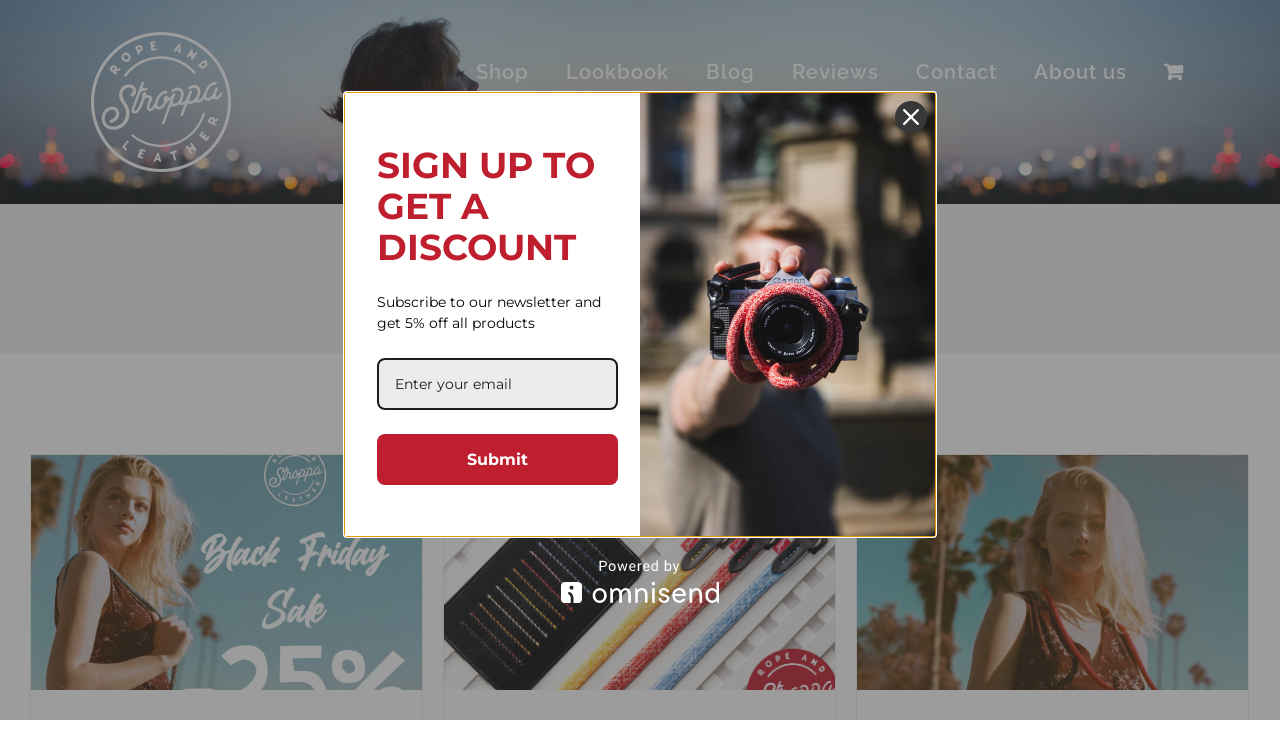

--- FILE ---
content_type: text/html; charset=UTF-8
request_url: https://stroppa.pl/category/bez-kategorii/?c=cee236228e9a
body_size: 26448
content:
<!DOCTYPE html>
<html class="avada-html-layout-wide avada-html-header-position-top avada-html-is-archive" lang="en-GB" prefix="og: http://ogp.me/ns# fb: http://ogp.me/ns/fb#">
<head>
	<meta http-equiv="X-UA-Compatible" content="IE=edge" />
	<meta http-equiv="Content-Type" content="text/html; charset=utf-8"/>
	<meta name="viewport" content="width=device-width, initial-scale=1" />
	<style id="jetpack-boost-critical-css">@media all{.fusion-main-menu{padding-top:30px}.fusion-mobile-menu-icons a{color:#b11916!important}.fusion-mobile-menu-icons a:before{color:#fff}}@media all{@import url(https://fonts.googleapis.com/css?family=Open+Sans:100,400,300,500,600,700);@import url(https://fonts.googleapis.com/css?family=Oswald:100,400,300,600,700);@import url(https://fonts.googleapis.com/css?family=Roboto:400,100,300,500,600,700);@import url(http://fonts.googleapis.com/css?family=Oswald:300,400,700);@import url(https://fonts.googleapis.com/css?family=Oswald:300,400,700);.screen-reader-text{clip:rect(1px,1px,1px,1px);word-wrap:normal!important;border:0;-webkit-clip-path:inset(50%);clip-path:inset(50%);height:1px;margin:-1px;overflow:hidden;overflow-wrap:normal!important;padding:0;position:absolute!important;width:1px}.fusion-masonry-element-container>img{display:none}[class*=" awb-icon-"]{font-family:awb-icons!important;speak:never;font-style:normal;font-weight:400;font-variant:normal;text-transform:none;line-height:1;-webkit-font-smoothing:antialiased;-moz-osx-font-smoothing:grayscale}.awb-icon-shopping-cart:before{content:""}.awb-icon-bars:before{content:""}.product{position:relative}.product .summary.entry-summary{margin-left:530px}#main .product .product_title{margin:0}.star-rating{display:inline-block;overflow:hidden;position:relative;height:1em;line-height:1em;font-size:1em;width:5.1em}.star-rating:before{float:left;top:0;left:0;position:absolute;letter-spacing:.1em}.fusion-body .fusion-wrapper .star-rating{font-family:awb-icons}.fusion-body .fusion-wrapper .star-rating:before{content:""}.product .price{margin:5px 0 0}.fusion-woocommerce-quick-view-overlay{display:none;z-index:999998;position:fixed;top:0;right:0;bottom:0;left:0;background-color:rgba(0,0,0,.7)}.fusion-woocommerce-quick-view-container{display:none;z-index:999999;overflow:hidden;position:fixed;border-radius:5px;background-color:#fff}.fusion-woocommerce-quick-view-container .fusion-wqv-close{display:none;z-index:1;position:absolute;top:20px;right:20px}.fusion-woocommerce-quick-view-container .fusion-wqv-close button{opacity:.2;margin:-4px 2px 0 2px;padding:0;background:0 0;border:none;font-size:30px;line-height:30px;color:#000;font-weight:700}.fusion-woocommerce-quick-view-container .fusion-wqv-content{display:none;height:100%}.fusion-woocommerce-quick-view-container .fusion-wqv-preview-image{z-index:1000;position:absolute;width:100%}.fusion-woocommerce-quick-view-container .fusion-wqv-content>.product{display:flex;height:100%}.fusion-woocommerce-quick-view-container .product .woocommerce-product-gallery{width:calc(100% - 500px)}.fusion-woocommerce-quick-view-container .product .summary.entry-summary{overflow-y:auto;opacity:0;padding:25px}.fusion-body .fusion-woocommerce-quick-view-container .product .summary.entry-summary{margin:0}.fusion-woocommerce-quick-view-container .fusion-wqv-loader{display:flex;flex-flow:column;align-items:center;opacity:0;position:absolute;top:50%;left:calc(100% - 250px);transform:translate(-50%,-50%);height:auto}.fusion-woocommerce-quick-view-container .fusion-wqv-loader .entry-title{margin:0;text-align:center}.fusion-body #main .fusion-woocommerce-quick-view-container .fusion-wqv-loader .entry-title{font-size:1.5em}.fusion-woocommerce-quick-view-container .fusion-wqv-loader .fusion-price-rating{display:flex;flex-direction:column;align-items:center;margin:.2em 0 1em 0}.fusion-woocommerce-quick-view-container .fusion-wqv-loader .fusion-price-rating .price{margin:0}.fusion-woocommerce-quick-view-container .fusion-wqv-loader .star-rating{order:2}.fusion-woocommerce-quick-view-container .fusion-wqv-loader .fusion-slider-loading{position:static;margin:0;width:5em;height:5em}.woocommerce-product-gallery{position:relative}#main .product .product_title{color:var(--link_color)}*{box-sizing:border-box}input[type=search],input[type=submit]{-webkit-appearance:none;-webkit-border-radius:0}body{margin:0;min-width:320px;-webkit-text-size-adjust:100%;overflow-x:hidden;overflow-y:scroll;color:var(--body_typography-color);font-size:var(--body_typography-font-size,16px);font-family:var(--body_typography-font-family,inherit)}#boxed-wrapper{overflow-x:hidden;overflow-x:clip}#wrapper{overflow:visible}img{border-style:none;vertical-align:top;max-width:100%;height:auto}a{text-decoration:none}input{font-family:var(--body_typography-font-family,inherit);vertical-align:middle;color:var(--body_typography-color)}form{margin:0;padding:0;border-style:none}#main{padding:55px 10px 45px;clear:both}#content{width:71.1702128%;float:left;min-height:1px}#content.full-width{width:100%}#posts-container{position:relative}.post{margin-bottom:65px}.pagination{display:flex;flex-wrap:wrap;align-items:center;justify-content:flex-end;margin-top:40px;font-size:9px;line-height:normal}.pagination .current,.pagination .pagination-next,.pagination a.inactive{display:inline-flex;position:relative;float:none;margin:0 4px;padding:0;border:1px solid;align-items:center;justify-content:center}.pagination .current{color:#fff}.fusion-show-pagination-text .pagination .pagination-next{border:none}.fusion-show-pagination-text .pagination{margin-left:1em;margin-right:1em}.s{float:none}.pagination-next:after{position:absolute;top:50%;transform:translateY(-51%);right:-1em;font-family:awb-icons;content:""}.fusion-image-wrapper .fusion-rollover .fusion-rollover-content .fusion-rollover-categories,.fusion-image-wrapper .fusion-rollover .fusion-rollover-content .fusion-rollover-categories a,.fusion-image-wrapper .fusion-rollover .fusion-rollover-gallery:before,.fusion-image-wrapper .fusion-rollover .fusion-rollover-link:before{line-height:1.5}.layout-wide-mode #wrapper{width:100%;max-width:none}#sliders-container{position:relative}.searchform .fusion-search-form-content{display:flex;align-items:center;overflow:hidden;width:100%}.searchform .fusion-search-form-content .fusion-search-field{flex-grow:1}.searchform .fusion-search-form-content .fusion-search-field input{background-color:#fff;border:1px solid #d2d2d2;color:#747474;font-size:13px;padding:8px 15px;height:33px;width:100%;box-sizing:border-box;margin:0;outline:0}.searchform .fusion-search-form-content .fusion-search-button input[type=submit]{background:#000;border:none;border-radius:0;color:#fff;font-size:1em;height:33px;line-height:33px;margin:0;padding:0;width:33px;text-indent:0;font-family:awb-icons;font-weight:400;text-shadow:none;-webkit-font-smoothing:antialiased}.fusion-main-menu-search-overlay .fusion-main-menu>.fusion-menu{display:flex;flex-wrap:wrap}.fusion-main-menu-search-overlay .fusion-main-menu>.fusion-overlay-search{display:flex;visibility:hidden;align-items:center;opacity:0;position:absolute;top:50%;left:50%;transform:translate(-50%,-150%);width:100%}.fusion-main-menu-search-overlay .fusion-main-menu>.fusion-overlay-search .fusion-search-form{flex-grow:2}.fusion-main-menu-search-overlay .fusion-main-menu>.fusion-overlay-search .fusion-close-search{overflow:hidden;position:relative;display:inline-block}.fusion-main-menu-search-overlay .fusion-main-menu>.fusion-overlay-search .fusion-close-search:after,.fusion-main-menu-search-overlay .fusion-main-menu>.fusion-overlay-search .fusion-close-search:before{content:"";position:absolute;top:50%;left:0;height:2px;width:100%;margin-top:-1px}.fusion-main-menu-search-overlay .fusion-main-menu>.fusion-overlay-search .fusion-close-search:before{transform:rotate(45deg)}.fusion-main-menu-search-overlay .fusion-main-menu>.fusion-overlay-search .fusion-close-search:after{transform:rotate(-45deg)}.fusion-overlay-search{position:absolute;opacity:0}.fusion-row{margin:0 auto}.fusion-row:after,.fusion-row:before{content:" ";display:table}.fusion-row:after{clear:both}.fusion-columns{margin:0-15px}#wrapper #posts-container .fusion-grid-sizer,#wrapper .fusion-grid-sizer{margin:0;padding:0;height:0;min-height:0;visibility:hidden}.fusion-masonry-element-container{background-size:cover;background-position:center center}.fusion-element-grid .fusion-masonry-element-container{padding-top:80%}.fusion-masonry-element-container>img{display:none}.screen-reader-text{border:0;clip:rect(1px,1px,1px,1px);-webkit-clip-path:inset(50%);clip-path:inset(50%);height:1px;margin:-1px;overflow:hidden;padding:0;position:absolute!important;width:1px;word-wrap:normal!important}.fusion-breadcrumb-sep{padding:0 5px}.fusion-image-wrapper{overflow:hidden;z-index:1;position:relative}.fusion-rollover{display:flex;align-items:center;justify-content:space-around;opacity:0;position:absolute;top:0;right:0;bottom:0;left:0;width:100%;height:100%;line-height:normal;text-align:center;background-image:linear-gradient(to top,#aad75d,#d1e990);transform:translateX(-100%);-webkit-transform-style:preserve-3d}.fusion-rollover-content{padding:10px;width:90%}.fusion-rollover-content .fusion-rollover-categories,.fusion-rollover-content .fusion-rollover-title{margin:0;line-height:normal;font-size:13px;color:#333}.fusion-rollover-content .fusion-rollover-title{margin-bottom:3px;margin-top:10px}.fusion-rollover-content .fusion-rollover-categories a{font-size:11px}.fusion-rollover-sep{display:inline-block;vertical-align:middle;height:36px;width:5px}.fusion-rollover-gallery,.fusion-rollover-link{display:inline-block;opacity:.9;position:relative;vertical-align:middle;margin:0;height:36px;width:35px;text-indent:-10000px;background-color:#333;border-radius:50%;background-clip:padding-box}.fusion-rollover-gallery:before,.fusion-rollover-link:before{position:absolute;left:50%;top:50%;transform:translate(-50%,-50%);text-indent:0;line-height:normal;text-shadow:none;font-family:awb-icons;font-size:15px;color:#fff;-webkit-font-smoothing:antialiased}.fusion-rollover-link:before{content:""}.fusion-rollover-gallery:before{content:""}.fusion-slider-loading{position:absolute;top:50%;left:50%;margin:-3em 0 0-3em;color:transparent;font-size:10px;border-top:.5em solid rgba(0,0,0,.2);border-right:.5em solid rgba(0,0,0,.2);border-bottom:.5em solid #333;border-left:.5em solid rgba(0,0,0,.2)}.fusion-slider-loading,.fusion-slider-loading:after{width:6em;height:6em;border-radius:50%;background-clip:padding-box}.rich-snippet-hidden{display:none}.fusion-page-load-link{display:none}.fusion-disable-outline input{outline:0}.fusion-blog-archive .entry-title{margin-top:0;margin-bottom:5px}.fusion-blog-layout-grid .fusion-post-content-wrapper{padding:30px 25px 20px}.fusion-blog-layout-grid .fusion-post-content-container{margin-top:20px}.fusion-blog-layout-grid .fusion-post-grid{margin-bottom:0}.fusion-blog-layout-grid.fusion-no-meta-info .fusion-post-content-container{margin-top:0}.fusion-blog-layout-grid .fusion-post-wrapper:not(.fusion-masonary-is-transparent){border:1px solid #eaeaea;border-bottom-width:3px}.fusion-blog-layout-grid.fusion-blog-layout-grid-3 .post{width:33.3333%;display:inline-block;float:left}.fusion-blog-layout-grid .fusion-post-content,.fusion-blog-layout-grid .post-content{word-wrap:break-word}.fusion-blog-layout-masonry .fusion-post-wrapper{overflow:hidden;position:relative}.fusion-blog-layout-masonry .fusion-post-content-wrapper{z-index:1;position:absolute;bottom:0;left:0;right:0}.fusion-blog-infinite .pagination{display:none}.avada-footer-fx-bg-parallax .fusion-footer-widget-area{background-attachment:fixed;background-position:top center}html:not(.avada-html-layout-boxed):not(.avada-html-layout-framed),html:not(.avada-html-layout-boxed):not(.avada-html-layout-framed) body{background-color:var(--bg_color);background-blend-mode:var(--bg-color-overlay)}body{background-image:var(--bg_image);background-repeat:var(--bg_repeat)}#main,.layout-wide-mode #main,.layout-wide-mode #wrapper,body,html{background-color:var(--content_bg_color)}#main{background-image:var(--content_bg_image);background-repeat:var(--content_bg_repeat)}body:not(.search-results) #posts-container .fusion-blog-layout-grid{margin-top:calc((var(--blog_archive_grid_column_spacing))/-2);margin-right:calc((var(--blog_archive_grid_column_spacing))/-2);margin-left:calc((var(--blog_archive_grid_column_spacing))/-2);margin-bottom:0}body:not(.search-results) #posts-container .fusion-blog-layout-grid .fusion-post-grid{padding:calc((var(--blog_archive_grid_column_spacing))/2)}.avada-blog-archive-layout-masonry .fusion-blog-archive .fusion-blog-layout-masonry .post .fusion-post-content-wrapper,.avada-blog-layout-masonry .fusion-blog-archive .fusion-blog-layout-masonry .post .fusion-post-content-wrapper{padding:var(--blog_archive_grid_padding-top) var(--blog_archive_grid_padding-right) var(--blog_archive_grid_padding-bottom) var(--blog_archive_grid_padding-left)}.fusion-image-wrapper .fusion-rollover .fusion-rollover-content .fusion-rollover-categories,.fusion-image-wrapper .fusion-rollover .fusion-rollover-content .fusion-rollover-categories a{font-size:var(--meta_font_size)}.star-rating:before{color:var(--primary_color)}.pagination .current{border-color:var(--primary_color)}.pagination .current{background-color:var(--primary_color)}#toTop{background-color:#333;border-radius:4px 4px 0 0;bottom:0;height:35px;position:fixed;text-align:center;width:48px;opacity:0;z-index:100000;line-height:1}#toTop:before{line-height:35px;content:"";-webkit-font-smoothing:antialiased;font-family:awb-icons;font-size:22px;color:#fff}.to-top-container #toTop{border-radius:var(--totop_border_radius) var(--totop_border_radius) 0 0}.to-top-right #toTop{right:75px}.fusion-header-wrapper{position:relative;z-index:10011}.fusion-header-sticky-height{display:none}.fusion-header{padding-left:30px;padding-right:30px;backface-visibility:hidden}.fusion-logo{display:block;float:left;max-width:100%}.fusion-logo:after,.fusion-logo:before{content:" ";display:table}.fusion-logo:after{clear:both}.fusion-logo a{display:block;max-width:100%}.fusion-logo img{width:auto}.fusion-main-menu{float:right;position:relative;z-index:200;overflow:hidden}.fusion-main-menu>ul>li{padding-right:45px}.fusion-main-menu>ul>li:last-child{padding-right:0}.fusion-main-menu>ul>li>a{display:flex;align-items:center;line-height:1;-webkit-font-smoothing:subpixel-antialiased}.fusion-main-menu ul{list-style:none;margin:0;padding:0}.fusion-main-menu ul a{display:block;box-sizing:content-box}.fusion-main-menu li{float:left;margin:0;padding:0;position:relative}.fusion-main-menu .fusion-main-menu-cart:not(.menu-item-type-custom)>a{font-family:awb-icons}.fusion-main-menu .fusion-main-menu-cart:not(.menu-item-type-custom)>a:after{border-radius:50% 50% 50% 50%;content:""}.fusion-main-menu .fusion-widget-cart-counter>a{font-family:awb-icons}.fusion-main-menu .fusion-widget-cart-counter>a:before{border-radius:50% 50% 50% 50%;content:"";margin-right:5px;line-height:1}.fusion-main-menu .fusion-widget-cart-counter>a:after{display:none}.fusion-main-menu .fusion-widget-cart-counter>a .menu-text{line-height:1}.fusion-sticky-menu-1 .fusion-sticky-menu{display:none}.fusion-mobile-nav-holder{display:none;clear:both;color:#333}.fusion-mobile-menu-design-modern .fusion-header>.fusion-row{position:relative}.fusion-mobile-menu-icons{display:none;position:relative;top:0;right:0;vertical-align:middle;text-align:right}.fusion-mobile-menu-icons a{float:right;font-size:21px;margin-left:20px}body:not(.fusion-header-layout-v6) .fusion-header{-webkit-transform:translate3d(0,0,0);-moz-transform:none}body:not(.fusion-header-layout-v6).fusion-top-header .fusion-main-menu>ul>li>a.fusion-bar-highlight{box-sizing:border-box}.fusion-body .fusion-main-menu .fusion-main-menu-icon{border-color:transparent}.fusion-header-wrapper .fusion-row{padding-left:var(--header_padding-left);padding-right:var(--header_padding-right)}.fusion-header .fusion-row{padding-top:var(--header_padding-top);padding-bottom:var(--header_padding-bottom)}.layout-wide-mode.avada-has-pagetitle-100-width.avada-has-header-100-width .fusion-page-title-row{padding-left:var(--header_padding-left);padding-right:var(--header_padding-right)}.layout-wide-mode.avada-has-header-100-width .fusion-header-wrapper .fusion-row{max-width:100%}.fusion-top-header .fusion-header{background-color:var(--header_bg_color)}.avada-html-is-archive .fusion-top-header .fusion-header{background-color:var(--archive_header_bg_color,var(--header_bg_color))}html:not(.avada-header-color-not-opaque) .avada-has-header-bg-image .fusion-header{background-image:var(--header_bg_image);background-repeat:var(--header_bg_repeat)}html:not(.avada-header-color-not-opaque) .avada-has-header-bg-image.avada-has-header-bg-full .fusion-header{background-position:center center;background-size:cover}html:not(.avada-header-color-not-opaque) .avada-has-header-bg-image:not(.fusion-header-layout-v2):not(.fusion-header-layout-v3) .fusion-header{background-image:var(--header_bg_image);background-repeat:var(--header_bg_repeat)}html:not(.avada-header-color-not-opaque) .avada-has-header-bg-image:not(.fusion-header-layout-v2):not(.fusion-header-layout-v3).avada-has-header-bg-full.fusion-top-header .fusion-header{background-attachment:scroll}html:not(.avada-header-color-not-opaque) .avada-has-header-bg-image:not(.fusion-header-layout-v2):not(.fusion-header-layout-v3).avada-has-header-bg-full .fusion-header{background-position:center center;background-size:cover}.fusion-header-wrapper .fusion-row{max-width:var(--site_width)}html:not(.avada-has-site-width-percent) #main{padding-left:30px;padding-right:30px}.fusion-header .fusion-logo{margin:var(--logo_margin-top) var(--logo_margin-right) var(--logo_margin-bottom) var(--logo_margin-left)}.fusion-main-menu>ul>li{padding-right:var(--nav_padding)}.fusion-main-menu>ul>li>a{border-color:transparent}.fusion-main-menu .fusion-main-menu-icon:after{color:var(--nav_typography-color)}.fusion-main-menu .fusion-widget-cart-counter>a:before{color:var(--nav_typography-color);width:var(--nav_typography-font-size);box-sizing:content-box}.fusion-main-menu .fusion-main-menu-cart{font-size:var(--nav_dropdown_font_size)}body:not(.fusion-header-layout-v6) .fusion-main-menu>ul>li>a{height:var(--nav_height)}.avada-menu-highlight-style-bar:not(.fusion-header-layout-v6) .fusion-main-menu>ul>li>a{border-top-width:var(--nav_highlight_border);border-top-style:solid}.fusion-main-menu>ul>li>a{font-family:var(--nav_typography-font-family);font-weight:var(--nav_typography-font-weight);font-size:var(--nav_typography-font-size);letter-spacing:var(--nav_typography-letter-spacing);text-transform:var(--nav_typography-text-transform);font-style:var(--nav_typography-font-style,normal)}.fusion-main-menu>ul>li>a{color:var(--nav_typography-color)}.fusion-mobile-menu-icons{margin-top:var(--mobile_menu_icons_top_margin)}.fusion-mobile-menu-icons a{color:var(--mobile_menu_toggle_color)}.fusion-mobile-menu-icons a:after,.fusion-mobile-menu-icons a:before{color:var(--mobile_menu_toggle_color)}.fusion-image-wrapper .fusion-rollover{background-image:linear-gradient(to top,var(--image_gradient_bottom_color)0,var(--image_gradient_top_color) 100%)}.fusion-image-wrapper .fusion-rollover .fusion-rollover-gallery,.fusion-image-wrapper .fusion-rollover .fusion-rollover-link{width:calc((var(--image_rollover_icon_size))*1.5);height:calc((var(--image_rollover_icon_size))*1.5);background-color:transparent}.avada-image-rollover-circle-yes .fusion-image-wrapper .fusion-rollover .fusion-rollover-gallery,.avada-image-rollover-circle-yes .fusion-image-wrapper .fusion-rollover .fusion-rollover-link{width:calc((var(--image_rollover_icon_size))*2.41);height:calc((var(--image_rollover_icon_size))*2.41);background-color:var(--image_rollover_text_color);line-height:2.41}.fusion-image-wrapper .fusion-rollover .fusion-rollover-gallery:before,.fusion-image-wrapper .fusion-rollover .fusion-rollover-link:before{font-size:var(--image_rollover_icon_size);color:var(--image_rollover_icon_color)}.fusion-image-wrapper .fusion-rollover .fusion-rollover-content .fusion-rollover-categories,.fusion-image-wrapper .fusion-rollover .fusion-rollover-content .fusion-rollover-categories a,.fusion-image-wrapper .fusion-rollover .fusion-rollover-content .fusion-rollover-title a,.fusion-image-wrapper .fusion-rollover .fusion-rollover-content a,.fusion-rollover .fusion-rollover-content .fusion-rollover-title{color:var(--image_rollover_text_color)}.pagination .current,.pagination .pagination-next,.pagination a.inactive{border-radius:var(--pagination_border_radius);border-width:var(--pagination_border_width)}body:not(.fusion-hide-pagination-text) .pagination .pagination-next{line-height:var(--pagination_width_height)}.avada-has-pagination-padding .pagination .current,.avada-has-pagination-padding .pagination a.inactive{padding:var(--pagination_box_padding-height) var(--pagination_box_padding-width) var(--pagination_box_padding-height) var(--pagination_box_padding-width)}.pagination,.pagination .pagination-next{font-size:var(--pagination_font_size)}.searchform .fusion-search-form-content .fusion-search-button input[type=submit],.searchform .fusion-search-form-content .fusion-search-field input,input.s{height:var(--form_input_height);padding-top:0;padding-bottom:0}.searchform .fusion-search-form-content .fusion-search-button input[type=submit]{width:var(--form_input_height)}.searchform .fusion-search-form-content .fusion-search-button input[type=submit]{line-height:var(--form_input_height)}input.s{background-color:var(--form_bg_color);font-size:var(--form_text_size);color:var(--form_text_color)}.searchform .fusion-search-form-content .fusion-search-field input{background-color:var(--form_bg_color);font-size:var(--form_text_size)}.searchform .fusion-search-form-content .fusion-search-field input{color:var(--form_text_color)}.searchform .s::-moz-placeholder,input::-moz-placeholder{color:var(--form_text_color)}.searchform .s::-webkit-input-placeholder,input::-webkit-input-placeholder{color:var(--form_text_color)}.searchform .fusion-search-form-content .fusion-search-field input,input.s{border-width:var(--form_border_width-top) var(--form_border_width-right) var(--form_border_width-bottom) var(--form_border_width-left);border-color:var(--form_border_color);border-radius:var(--form_border_radius)}.fusion-search-form-classic .searchform:not(.fusion-search-form-clean) .fusion-search-form-content{border-radius:var(--form_border_radius);border-width:var(--form_border_width-top) var(--form_border_width-right) var(--form_border_width-bottom) var(--form_border_width-left)}.fusion-blog-layout-masonry .fusion-post-content-wrapper{background-color:var(--timeline_bg_color-not-transparent)}.fusion-blog-layout-grid .post .fusion-post-wrapper{background-color:var(--timeline_bg_color)}.fusion-blog-layout-grid .post .fusion-post-wrapper{border-color:var(--timeline_color)}#main .fusion-row,.fusion-footer-widget-area .fusion-row,.fusion-page-title-row{max-width:var(--site_width)}html:not(.avada-has-site-width-percent) #main,html:not(.avada-has-site-width-percent) .fusion-footer-widget-area{padding-left:30px;padding-right:30px}#main{padding-left:30px;padding-right:30px;padding-top:var(--main_padding-top);padding-bottom:var(--main_padding-bottom)}.layout-wide-mode #wrapper{width:100%;max-width:none}.avada-has-pagetitle-100-width.layout-wide-mode .fusion-page-title-row{max-width:100%}.fusion-main-menu-search-overlay .fusion-overlay-search .fusion-search-spacer{width:calc((var(--form_input_height))*.4)}.fusion-main-menu-search-overlay .fusion-overlay-search .fusion-close-search{width:var(--form_text_size);height:var(--form_text_size)}.fusion-main-menu-search-overlay .fusion-overlay-search .fusion-close-search:after,.fusion-main-menu-search-overlay .fusion-overlay-search .fusion-close-search:before{background-color:var(--nav_typography-color)}.fusion-footer-widget-column{margin-bottom:50px}.fusion-footer footer .fusion-columns .fusion-column{padding-left:var(--footer_widgets_padding);padding-right:var(--footer_widgets_padding)}.fusion-body .fusion-footer-widget-area-center .fusion-columns .fusion-column{text-align:center}.fusion-footer footer .fusion-columns{margin:0 calc((var(--footer_widgets_padding))*-1)}.fusion-footer footer .fusion-row .fusion-columns{display:var(--footer_divider_line-flex);flex-flow:wrap}.ltr .fusion-footer footer .fusion-row .fusion-columns .fusion-column.fusion-column-last{border-right:none}.fusion-footer-widget-area{position:relative;padding:var(--footer_area_padding-top) 10px var(--footer_area_padding-bottom);border-top:var(--footer_border_size) solid var(--footer_border_color);background-image:var(--footerw_bg_image);background-repeat:var(--footerw_bg_repeat);background-color:var(--footer_bg_color);background-size:var(--footerw_bg_full-size);background-position:var(--footerw_bg_full-position);color:var(--footer_text_color);backface-visibility:hidden}.fusion-footer-widget-area .widget-title{margin:0 0 28px;text-transform:var(--footer_headings_typography-text-transform,uppercase);font-family:var(--footer_headings_typography-font-family);font-size:var(--footer_headings_typography-font-size);font-weight:var(--footer_headings_typography-font-weight);line-height:var(--footer_headings_typography-line-height);letter-spacing:var(--footer_headings_typography-letter-spacing);font-style:var(--footer_headings_typography-font-style,normal);color:var(--footer_headings_typography-color)}.fusion-footer-widget-area>.fusion-row{padding-left:var(--footer_area_padding-left);padding-right:var(--footer_area_padding-right)}.layout-wide-mode.avada-has-100-footer .fusion-footer-widget-area>.fusion-row{max-width:100%!important}.fusion-page-title-bar{clear:both;padding:0 10px;height:var(--page_title_height);width:100%;background-position:center center;background-repeat:no-repeat;background-origin:border-box;background-color:var(--page_title_bg_color);border-top:1px solid;border-bottom:1px solid;background-image:var(--page_title_bg);border-color:var(--page_title_border_color);background-size:auto}@media only screen and (-webkit-min-device-pixel-ratio:1.5),only screen and (min-resolution:144dpi),only screen and (min-resolution:1.5dppx){.fusion-page-title-bar{background-image:var(--page_title_bg_retina,var(--page_title_bg));background-size:cover}}.fusion-page-title-bar .fusion-breadcrumbs{font-size:var(--breadcrumbs_font_size);color:var(--breadcrumbs_text_color)}.fusion-page-title-bar .fusion-breadcrumbs a{color:var(--breadcrumbs_text_color)}.avada-has-pagetitle-bg-full .fusion-page-title-bar{background-size:cover}.fusion-page-title-row{margin:0 auto;height:100%}.fusion-page-title-wrapper{display:flex;align-items:center;justify-content:space-between;position:relative;height:100%;width:100%}.fusion-page-title-secondary{flex-shrink:0;text-align:right}.fusion-breadcrumbs{list-style:none;margin:0;padding:0}.fusion-breadcrumbs span{display:inline-block}.fusion-page-title-bar-center .fusion-page-title-captions{text-align:center;width:100%}.fusion-page-title-bar-center .fusion-page-title-secondary{display:block;width:100%;text-align:center}html:not(.avada-has-site-width-percent) .fusion-page-title-bar{padding-left:30px;padding-right:30px}.fusion-image-wrapper .fusion-rollover .fusion-rollover-content .fusion-rollover-categories,.fusion-image-wrapper .fusion-rollover .fusion-rollover-content .fusion-rollover-title,.fusion-image-wrapper .fusion-rollover .fusion-rollover-content a,body{font-family:var(--body_typography-font-family);font-weight:var(--body_typography-font-weight);letter-spacing:var(--body_typography-letter-spacing);font-style:var(--body_typography-font-style,normal)}body{font-size:var(--body_typography-font-size)}.fusion-image-wrapper .fusion-rollover .fusion-rollover-content .fusion-rollover-categories,.fusion-image-wrapper .fusion-rollover .fusion-rollover-content .fusion-rollover-title,.fusion-image-wrapper .fusion-rollover .fusion-rollover-content a,body{line-height:var(--body_typography-line-height)}.post .post-content,body{color:var(--body_typography-color)}#main .post h2 a,.fusion-rollover a,.pagination .pagination-next:after,body a,body a:after,body a:before{color:var(--link_color)}.post h2,.post-content h2,h2{font-family:var(--h2_typography-font-family);font-weight:var(--h2_typography-font-weight);line-height:var(--h2_typography-line-height);letter-spacing:var(--h2_typography-letter-spacing);text-transform:var(--h2_typography-text-transform);font-style:var(--h2_typography-font-style,normal)}.post h2,.post-content h2,h2,h2.entry-title{font-size:var(--h2_typography-font-size)}.fusion-post-content h2,.woocommerce h2,h2{color:var(--h2_typography-color)}h2{margin-top:var(--h2_typography-margin-top);margin-bottom:var(--h2_typography-margin-bottom)}.fusion-image-wrapper .fusion-rollover .fusion-rollover-content .fusion-rollover-title,.fusion-image-wrapper .fusion-rollover .fusion-rollover-content .fusion-rollover-title a,.fusion-widget-area h4,h4{font-family:var(--h4_typography-font-family);font-weight:var(--h4_typography-font-weight);line-height:var(--h4_typography-line-height);letter-spacing:var(--h4_typography-letter-spacing);text-transform:var(--h4_typography-text-transform);font-style:var(--h4_typography-font-style,normal)}h4{line-height:var(--h4_typography-line-height)}.fusion-rollover .fusion-rollover-content .fusion-rollover-title,.fusion-widget-area h4,h4{font-size:var(--h4_typography-font-size)}.fusion-widget-area h4,h4{color:var(--h4_typography-color)}h4{margin-top:var(--h4_typography-margin-top);margin-bottom:var(--h4_typography-margin-bottom)}#main .fusion-woocommerce-quick-view-container .product_title,#wrapper #main .fusion-post-content>h2.fusion-post-title{font-family:var(--post_title_typography-font-family);font-weight:var(--post_title_typography-font-weight);line-height:var(--post_title_typography-line-height);letter-spacing:var(--post_title_typography-letter-spacing);text-transform:var(--post_title_typography-text-transform);font-style:var(--post_title_typography-font-style,normal)}#main .fusion-woocommerce-quick-view-container .product_title,#wrapper #main .fusion-post-content>h2.fusion-post-title{font-size:var(--post_title_typography-font-size)}#wrapper #main .fusion-post-content>h2.fusion-post-title{color:var(--post_title_typography-color)}.fusion-search-form-classic .searchform:not(.fusion-search-form-clean) .fusion-search-form-content .fusion-search-field input{border-right:none;border-top-right-radius:0;border-bottom-right-radius:0}.fusion-page-title-bar{border:none;--page_title_height:150px;--page_title_mobile_height:100px;--page_title_bg_color:#f0f0f0;--page_title_border_color:rgba(255,255,255,0);--page_title_bg:none;--page_title_bg_retina:var(--page_title_bg)}.ltr .product .summary.entry-summary{margin-left:calc(800px + 30px)}.pagination a.inactive{border-color:var(--sep_color)}:root{--site_width:1570px;--main_padding-top:100px;--main_padding-bottom:100px;--primary_color:#9e9e9e;--header_bg_image:url(https://stroppa.pl/wp-content/uploads/2016/11/Header.jpg);--header_bg_repeat:repeat;--header_padding-top:0%;--header_padding-bottom:0%;--header_padding-left:5%;--header_padding-right:5%;--nav_highlight_border:0px;--nav_padding:37px;--nav_typography-font-family:Raleway,Arial,Helvetica,sans-serif;--nav_typography-font-weight:600;--nav_typography-font-size:20px;--nav_typography-letter-spacing:1px;--nav_typography-color:#ffffff;--nav_dropdown_font_size:14px;--mobile_menu_icons_top_margin:50px;--mobile_header_bg_color:rgb(33,33,33);--mobile_menu_toggle_color:#78bca1;--footer_headings_typography-font-family:Montserrat,Arial,Helvetica,sans-serif;--footer_headings_typography-font-size:17px;--footer_headings_typography-font-weight:400;--footer_headings_typography-line-height:1.5;--footer_headings_typography-letter-spacing:0px;--footer_headings_typography-color:#ffffff;--footer_text_color:#ffffff;--bg_image:none;--bg_repeat:repeat;--bg_color:#ffffff;--bg-color-overlay:normal;--content_bg_color:#ffffff;--content_bg_image:none;--content_bg_repeat:repeat;--body_typography-font-family:"Nunito Sans",Arial,Helvetica,sans-serif;--body_typography-font-size:18px;--body_typography-font-weight:400;--body_typography-line-height:1.4;--body_typography-letter-spacing:0px;--body_typography-color:#747474;--link_color:#b11916;--h2_typography-font-family:"Nunito Sans";--h2_typography-font-weight:700;--h2_typography-line-height:1.4;--h2_typography-letter-spacing:0px;--h2_typography-font-size:60px;--h2_typography-color:#333333;--h2_typography-margin-top:0em;--h2_typography-margin-bottom:1.1em;--h4_typography-font-family:"Nunito Sans";--h4_typography-font-weight:400;--h4_typography-line-height:1.4;--h4_typography-letter-spacing:0px;--h4_typography-font-size:20px;--h4_typography-color:#333333;--h4_typography-margin-top:1.33em;--h4_typography-margin-bottom:1.33em;--post_title_typography-font-family:"Nunito Sans";--post_title_typography-font-weight:700;--post_title_typography-line-height:27px;--post_title_typography-letter-spacing:0px;--post_title_typography-font-size:18px;--post_title_typography-color:#333333;--blog_archive_grid_column_spacing:20px;--meta_font_size:12px;--form_input_height:29px;--form_text_size:13px;--form_bg_color:#ffffff;--form_text_color:#aaa9a9;--form_border_width-top:1px;--form_border_width-bottom:1px;--form_border_width-left:1px;--form_border_width-right:1px;--form_border_color:#d2d2d2;--form_border_radius:0px;--image_rollover_icon_size:15px;--image_rollover_text_color:#333333;--pagination_width_height:30px;--pagination_box_padding-width:6px;--pagination_box_padding-height:2px;--pagination_border_width:1px;--pagination_border_radius:0px;--pagination_font_size:12px;--timeline_bg_color:rgba(255,255,255,0);--timeline_bg_color-not-transparent:rgba(255,255,255,1);--timeline_color:#ebeaea;--sep_color:#e0dede}.fusion-header{--header_bg_color:rgb(33,33,33);--archive_header_bg_color:rgb(33,33,33)}.fusion-main-menu{--nav_height:83px;--mobile_nav_padding:25px}.fusion-logo{--logo_margin-top:32px;--logo_margin-bottom:32px;--logo_margin-left:0px;--logo_margin-right:0px}.fusion-breadcrumbs,.fusion-page-title-bar{--breadcrumbs_font_size:14px;--breadcrumbs_text_color:#333333}.fusion-footer-widget-area{--footerw_bg_full-size:initial;--footerw_bg_full-position:var(--footerw_bg_pos);--footerw_bg_repeat:repeat;--footerw_bg_pos:center center;--footer_bg_color:#212121;--footer_border_size:12px;--footer_border_color:#212121}.fusion-footer{--footer_area_padding-top:43px;--footer_area_padding-bottom:40px;--footer_area_padding-left:5%;--footer_area_padding-right:5%;--footer_divider_line-flex:block;--footer_widgets_padding:15px}.fusion-post-content-wrapper{--blog_archive_grid_padding-top:30px;--blog_archive_grid_padding-bottom:20px;--blog_archive_grid_padding-left:25px;--blog_archive_grid_padding-right:25px}#toTop{--totop_border_radius:4px}.fusion-image-wrapper{--image_gradient_top_color:#e8e8e8}.fusion-rollover{--image_gradient_bottom_color:#d6d6d6;--image_rollover_icon_color:#ffffff}@font-face{font-family:awb-icons;font-weight:400;font-style:normal;font-display:block}.fusion-breadcrumbs{--awb-margin-top:0;--awb-margin-right:0;--awb-margin-bottom:0;--awb-margin-left:0;--awb-alignment:initial;--awb-font-size:var(--breadcrumbs_font_size);--awb-text-color:var(--breadcrumbs_text_color);color:var(--awb-text-color);margin:var(--awb-margin-top) var(--awb-margin-right) var(--awb-margin-bottom) var(--awb-margin-left);text-align:var(--awb-alignment);font-size:var(--awb-font-size)}.fusion-breadcrumbs a{color:var(--awb-text-color)}.fusion-blog-archive .entry-title{margin-top:0;margin-bottom:5px}.fusion-blog-layout-grid .fusion-post-content-wrapper{padding:30px 25px 20px}.fusion-blog-layout-grid .fusion-post-content-container{margin-top:20px}.fusion-blog-layout-grid .fusion-post-grid{margin-bottom:0;box-sizing:border-box;border:none}.fusion-blog-layout-grid.fusion-no-meta-info .fusion-post-content-container{margin-top:0}.fusion-blog-layout-grid .fusion-post-wrapper{border:1px solid #eaeaea;border-bottom-width:3px}.fusion-blog-layout-grid .fusion-post-wrapper .fusion-image-wrapper img{box-shadow:none;border-radius:0}.fusion-blog-layout-grid.fusion-blog-layout-grid-3 .fusion-post-grid{width:33.33333333%;display:inline-block;float:left}.fusion-blog-layout-grid .fusion-post-content{word-wrap:break-word}.fusion-blog-layout-masonry .fusion-post-wrapper{overflow:hidden;position:relative}.fusion-blog-layout-masonry .fusion-post-content-wrapper{z-index:1;position:absolute;bottom:0;left:0;right:0}.fusion-blog-infinite .pagination{display:none}.fusion-blog-layout-grid .fusion-post-grid .fusion-post-wrapper{border-color:var(--timeline_color)}.fusion-image-wrapper .fusion-rollover .fusion-rollover-gallery:before,.fusion-image-wrapper .fusion-rollover .fusion-rollover-link:before{line-height:2.41}.awb-menu_v-stacked .menu-item-has-children .awb-menu__sub-a{grid-area:link}.awb-menu_v-stacked .menu-item-has-children .awb-menu__open-nav-submenu_click{grid-area:caret}.awb-menu_v-stacked .menu-item-has-children .awb-menu__sub-ul{grid-area:submenu}.awb-submenu_v-stacked .menu-item-has-children .awb-submenu__sub-a{grid-area:link}.awb-submenu_v-stacked .menu-item-has-children .awb-submenu__open-nav-submenu_click{grid-area:caret}.awb-submenu_v-stacked .menu-item-has-children .awb-submenu__sub-ul{grid-area:submenu}.clearfix{clear:both}.clearfix,.fusion-clearfix{clear:both}.clearfix:after,.clearfix:before,.fusion-clearfix:after,.fusion-clearfix:before{content:" ";display:table}.clearfix:after,.fusion-clearfix:after{clear:both}.fusion-columns{margin:0-15px}.fusion-columns-3 .fusion-column:nth-of-type(3n+1){clear:both}.fusion-image-wrapper{overflow:hidden;z-index:1;position:relative}.fusion-rollover{display:flex;align-items:center;justify-content:space-around;opacity:0;position:absolute;top:0;right:0;bottom:0;left:0;width:100%;height:100%;line-height:normal;text-align:center;background-image:linear-gradient(to top,#aad75d,#d1e990);transform:translateX(-100%);-webkit-transform-style:preserve-3d}.fusion-rollover a{text-decoration:none;box-shadow:none!important}.fusion-rollover-content{padding:10px;width:90%;box-sizing:border-box}.fusion-rollover-content .fusion-rollover-categories,.fusion-rollover-content .fusion-rollover-title{margin:0;line-height:normal;font-size:13px;color:#333}.fusion-rollover-content .fusion-rollover-title{margin-bottom:3px;margin-top:10px;padding-top:0}.fusion-rollover-content .fusion-rollover-categories{z-index:99;position:relative}.fusion-rollover-content .fusion-rollover-categories a{font-size:11px}.fusion-rollover-content .fusion-link-wrapper{position:absolute;top:0;left:0;width:100%;height:100%;z-index:1}.fusion-rollover-sep{display:inline-block;vertical-align:middle;height:36px;width:5px}.fusion-rollover-gallery,.fusion-rollover-link{display:inline-block;opacity:.9;position:relative;vertical-align:middle;margin:0;height:36px;width:35px;text-indent:-10000px;background-color:#333;border-radius:50%;background-clip:padding-box;z-index:99}.fusion-rollover-gallery:before,.fusion-rollover-link:before{position:absolute;left:50%;top:50%;transform:translate(-50%,-50%);text-indent:0;line-height:normal;text-shadow:none;font-family:awb-icons;font-size:15px;color:#fff;-webkit-font-smoothing:antialiased}.fusion-rollover-link:before{content:""}.fusion-rollover-gallery:before{content:""}.col-lg-4,.col-md-4,.col-sm-4{position:relative;min-height:1px;padding-left:15px;padding-right:15px}@media (min-width:0px){.col-sm-4{float:left}.col-sm-4{width:33.33333333%}}@media (min-width:992px){.col-md-4{float:left}.col-md-4{width:33.33333333%}}@media (min-width:1200px){.col-lg-4{float:left}.col-lg-4{width:33.33333333%}}body:not(.side-header) #wrapper{position:relative}#wrapper #posts-container .fusion-grid-sizer,#wrapper .fusion-grid-sizer{margin:0;padding:0;height:0;min-height:0;visibility:hidden}.fusion-masonry-element-container{background-size:cover;background-position:center center}.fusion-element-grid .fusion-masonry-element-container{padding-top:80%}.fusion-masonry-element-container>img{display:none}.fusion-image-wrapper .fusion-rollover{background-image:linear-gradient(to top,var(--image_gradient_bottom_color)0,var(--image_gradient_top_color) 100%)}.fusion-image-wrapper .fusion-rollover .fusion-rollover-gallery:before,.fusion-image-wrapper .fusion-rollover .fusion-rollover-link:before{font-size:var(--image_rollover_icon_size);color:var(--image_rollover_icon_color)}.avada-image-rollover-circle-yes .fusion-image-wrapper .fusion-rollover .fusion-rollover-gallery,.avada-image-rollover-circle-yes .fusion-image-wrapper .fusion-rollover .fusion-rollover-link{width:calc((var(--image_rollover_icon_size))*2.41);height:calc((var(--image_rollover_icon_size))*2.41);background-color:var(--image_rollover_text_color)}@media only screen and (max-width:800px){.fusion-woocommerce-quick-view-container,.fusion-woocommerce-quick-view-overlay{display:none!important}}@media only screen and (max-width:735px){.fusion-blog-layout-grid .fusion-post-grid{width:var(--awb-columns-small,100%)!important}.fusion-blog-layout-grid .fusion-post-grid.fusion-element-grid .fusion-masonry-element-container{padding-top:100%!important}}@media only screen and (min-width:735px) and (max-width:826px){.fusion-blog-layout-grid-3 .fusion-post-grid{width:50%!important}.fusion-blog-layout-grid-3 .fusion-post-grid.fusion-element-landscape{width:100%!important}}@media only screen and (min-width:826px) and (max-width:917px){.fusion-blog-layout-grid-3 .fusion-post-grid{width:50%!important}.fusion-blog-layout-grid-3 .fusion-post-grid.fusion-element-landscape{width:100%!important}}@media only screen and (max-width:836px){.fusion-body .fusion-header-wrapper .fusion-header{background-color:var(--mobile_header_bg_color)}}@media only screen and (max-width:836px){.fusion-footer-widget-area>.fusion-row{padding-left:0;padding-right:0}}@media only screen and (max-width:836px){.fusion-mobile-menu-design-modern.fusion-header-v1 .fusion-header{padding-top:20px;padding-bottom:20px}.fusion-mobile-menu-design-modern.fusion-header-v1 .fusion-header .fusion-row{width:100%}.fusion-mobile-menu-design-modern.fusion-header-v1 .fusion-logo{margin:0!important}.fusion-mobile-menu-design-modern.fusion-header-v1 .fusion-mobile-nav-holder{padding-top:20px;margin-left:-30px;margin-right:-30px;margin-bottom:calc(-20px - var(--header_padding-bottom))}.fusion-mobile-menu-design-modern.fusion-header-v1 .fusion-mobile-sticky-nav-holder{display:none}.fusion-mobile-menu-design-modern.fusion-header-v1 .fusion-mobile-menu-icons{display:block}.fusion-header .fusion-row{padding-left:0;padding-right:0}.fusion-header-wrapper .fusion-row{padding-left:0;padding-right:0;max-width:100%}.fusion-mobile-menu-design-modern.fusion-header-v1 .fusion-main-menu{display:none}.fusion-mobile-menu-design-modern.fusion-header-v1 .fusion-mobile-sticky-nav-holder{display:none}}@media only screen and (min-device-width:768px) and (max-device-width:1024px) and (orientation:portrait){.fusion-blog-layout-grid-3 .fusion-post-grid{width:var(--awb-columns-medium,50%)!important}.fusion-blog-layout-grid-3 .fusion-post-grid.fusion-element-landscape{width:100%!important}.fusion-columns-3 .fusion-column:first-child{margin-left:0}.fusion-column,.fusion-column:nth-child(2n),.fusion-column:nth-child(3n){margin-right:0}#wrapper{width:auto!important}.fusion-page-title-wrapper{display:block}.fusion-page-title-bar .fusion-page-title-secondary{margin:2px 0 0}.pagination{margin-top:40px}#toTop{bottom:30px;border-radius:4px;height:40px}#toTop:before{line-height:38px}.no-mobile-totop .to-top-container{display:none}.fusion-columns-3 .fusion-column{width:33.33%!important;float:left!important}.fusion-columns-3 .fusion-column:nth-of-type(3n+1){clear:both}.avada-footer-fx-bg-parallax .fusion-footer-widget-area{background-attachment:initial;margin:0}.avada-footer-fx-bg-parallax #main{margin-bottom:0}#main,.fusion-footer-widget-area,body{background-attachment:scroll!important}.fusion-body .fusion-page-title-bar:not(.fusion-tb-page-title-bar){padding-top:5px;padding-bottom:5px}.fusion-body:not(.avada-has-page-title-mobile-height-auto) .fusion-page-title-bar:not(.fusion-tb-page-title-bar){min-height:calc(var(--page_title_mobile_height) - 10px)}.fusion-body:not(.avada-has-page-title-mobile-height-auto) .fusion-page-title-bar{height:auto}.fusion-body:not(.avada-has-page-title-mobile-height-auto) .fusion-page-title-row{display:flex;align-items:center;width:100%;min-height:calc(var(--page_title_mobile_height) - 10px)}.fusion-body:not(.avada-has-page-title-mobile-height-auto) .fusion-page-title-bar-center .fusion-page-title-row{width:auto}.fusion-body:not(.avada-has-page-title-mobile-height-auto) .fusion-page-title-captions{width:100%}}@media only screen and (min-device-width:768px) and (max-device-width:1024px) and (orientation:portrait){.fusion-header .fusion-row{padding-left:0!important;padding-right:0!important}.avada-responsive:not(.rtl):not(.avada-menu-highlight-style-background) .fusion-header-v1 .fusion-main-menu>ul>li{padding-right:var(--mobile_nav_padding)}}@media only screen and (min-device-width:768px) and (max-device-width:1024px) and (orientation:landscape){.avada-footer-fx-bg-parallax .fusion-footer-widget-area{background-attachment:initial;margin:0}.avada-footer-fx-bg-parallax #main{margin-bottom:0}#main,.fusion-footer-widget-area,body{background-attachment:scroll!important}}@media only screen and (min-device-width:768px) and (max-device-width:1024px) and (orientation:landscape){.avada-responsive:not(.rtl) .fusion-header-v1 .fusion-main-menu>ul>li{padding-right:var(--mobile_nav_padding)}}@media only screen and (max-width:800px){.fusion-columns-3 .fusion-column:first-child{margin-left:0}.fusion-columns .fusion-column{width:100%!important;float:none;box-sizing:border-box}.fusion-columns .fusion-column:not(.fusion-column-last){margin:0 0 50px}.col-sm-4{float:none;width:100%}.fusion-page-title-row{height:auto}.fusion-page-title-wrapper{flex-wrap:wrap}#wrapper{width:auto!important}#content.full-width{margin-bottom:0}.pagination{margin-top:40px}#toTop{bottom:30px;border-radius:4px;height:44px;width:44px}#toTop:before{line-height:42px}.to-top-container #toTop{border-radius:var(--totop_border_radius)}.no-mobile-totop .to-top-container{display:none}.fusion-footer footer .fusion-row .fusion-columns .fusion-column{border-right:none;border-left:none}.fusion-body .fusion-page-title-bar{height:auto}.fusion-body .fusion-page-title-bar:not(.fusion-tb-page-title-bar){padding-top:5px;padding-bottom:5px}.fusion-body:not(.avada-has-page-title-mobile-height-auto) .fusion-page-title-row{display:flex;align-items:center;width:100%;min-height:calc(var(--page_title_mobile_height) - 10px)}.fusion-body:not(.avada-has-page-title-mobile-height-auto) .fusion-page-title-bar-center .fusion-page-title-row,.fusion-body:not(.avada-has-page-title-mobile-height-auto) .fusion-page-title-captions{width:100%}.fusion-body:not(.avada-has-page-title-mobile-height-auto) .fusion-page-title-bar:not(.fusion-tb-page-title-bar){min-height:calc(var(--page_title_mobile_height) - 10px)}}@media only screen and (max-width:800px){#content{width:100%!important;margin-left:0!important}#main>.fusion-row{display:flex;flex-wrap:wrap}}@media only screen and (max-width:640px){.fusion-body .fusion-page-title-bar{max-height:none}.fusion-blog-layout-grid .fusion-post-grid{position:static;width:100%}#main,body{background-attachment:scroll!important}#content{width:100%!important;margin-left:0!important}}@media only screen and (max-device-width:640px){#wrapper{width:auto!important}.fusion-columns .fusion-column{float:none;width:100%!important;margin:0 0 50px;box-sizing:border-box}#content{width:100%!important;float:none!important;margin-left:0!important;margin-bottom:50px}#content.full-width{margin-bottom:0}.pagination{margin-top:40px}}@media only screen and (max-width:800px){.fusion-columns-3 .fusion-column:first-child{margin-left:0}.fusion-columns .fusion-column{width:100%!important;float:none;box-sizing:border-box}.fusion-columns .fusion-column:not(.fusion-column-last){margin:0 0 50px}.col-sm-4{float:none;width:100%}}@media only screen and (min-device-width:768px) and (max-device-width:1024px) and (orientation:portrait){.fusion-columns-3 .fusion-column:first-child{margin-left:0}.fusion-column,.fusion-column:nth-child(2n),.fusion-column:nth-child(3n){margin-right:0}.fusion-columns-3 .fusion-column{width:33.33%!important;float:left!important}.fusion-columns-3 .fusion-column:nth-of-type(3n+1){clear:both}.fusion-blog-layout-grid-3 .fusion-post-grid{width:50%!important}.fusion-blog-layout-grid-3 .fusion-post-grid.fusion-element-landscape{width:100%!important}}@media only screen and (max-device-width:640px){.fusion-columns .fusion-column{float:none;width:100%!important;margin:0 0 50px;box-sizing:border-box}.fusion-blog-layout-grid .fusion-post-grid{position:static;width:100%}}@media only screen and (max-width:735px){.fusion-blog-layout-grid .fusion-post-grid{width:100%!important}}@media only screen and (min-width:735px) and (max-width:826px){.fusion-blog-layout-grid-3 .fusion-post-grid{width:50%!important}.fusion-blog-layout-grid-3 .fusion-post-grid.fusion-element-landscape{width:100%!important}}@media only screen and (min-width:826px) and (max-width:917px){.fusion-blog-layout-grid-3 .fusion-post-grid{width:50%!important}.fusion-blog-layout-grid-3 .fusion-post-grid.fusion-element-landscape{width:100%!important}}@media only screen and (min-device-width:768px) and (max-device-width:1024px){@media only screen and (orientation:portrait){#wrapper .product .summary.entry-summary{float:left!important;margin-left:4%!important;width:48%!important}}}@media only screen and (max-width:800px){#wrapper .product .summary.entry-summary{float:none;margin-left:auto;margin-right:auto;width:100%!important}#wrapper .product .woocommerce-product-gallery{float:none;width:100%!important}}}</style><meta name='robots' content='index, follow, max-image-preview:large, max-snippet:-1, max-video-preview:-1' />

	<!-- This site is optimized with the Yoast SEO plugin v26.8 - https://yoast.com/product/yoast-seo-wordpress/ -->
	<title>Archiwa: Bez kategorii &#8212; Stroppa</title>
	<link rel="canonical" href="https://stroppa.pl/category/bez-kategorii/" />
	<link rel="next" href="https://stroppa.pl/category/bez-kategorii/page/2/" />
	<meta property="og:locale" content="en_GB" />
	<meta property="og:type" content="article" />
	<meta property="og:title" content="Archiwa: Bez kategorii &#8212; Stroppa" />
	<meta property="og:url" content="https://stroppa.pl/category/bez-kategorii/" />
	<meta property="og:site_name" content="Stroppa" />
	<meta name="twitter:card" content="summary_large_image" />
	<script data-jetpack-boost="ignore" type="application/ld+json" class="yoast-schema-graph">{"@context":"https://schema.org","@graph":[{"@type":"CollectionPage","@id":"https://stroppa.pl/category/bez-kategorii/","url":"https://stroppa.pl/category/bez-kategorii/","name":"Archiwa: Bez kategorii &#8212; Stroppa","isPartOf":{"@id":"https://stroppa.pl/#website"},"primaryImageOfPage":{"@id":"https://stroppa.pl/category/bez-kategorii/#primaryimage"},"image":{"@id":"https://stroppa.pl/category/bez-kategorii/#primaryimage"},"thumbnailUrl":"https://i0.wp.com/stroppa.pl/wp-content/uploads/2020/11/Stroppa_Black_Friday_2020.jpg?fit=1080%2C1080&ssl=1","breadcrumb":{"@id":"https://stroppa.pl/category/bez-kategorii/#breadcrumb"},"inLanguage":"en-GB"},{"@type":"ImageObject","inLanguage":"en-GB","@id":"https://stroppa.pl/category/bez-kategorii/#primaryimage","url":"https://i0.wp.com/stroppa.pl/wp-content/uploads/2020/11/Stroppa_Black_Friday_2020.jpg?fit=1080%2C1080&ssl=1","contentUrl":"https://i0.wp.com/stroppa.pl/wp-content/uploads/2020/11/Stroppa_Black_Friday_2020.jpg?fit=1080%2C1080&ssl=1","width":1080,"height":1080},{"@type":"BreadcrumbList","@id":"https://stroppa.pl/category/bez-kategorii/#breadcrumb","itemListElement":[{"@type":"ListItem","position":1,"name":"Strona główna","item":"https://stroppa.pl/"},{"@type":"ListItem","position":2,"name":"Bez kategorii"}]},{"@type":"WebSite","@id":"https://stroppa.pl/#website","url":"https://stroppa.pl/","name":"Stroppa","description":"Rope and Leather Camera Straps","publisher":{"@id":"https://stroppa.pl/#organization"},"potentialAction":[{"@type":"SearchAction","target":{"@type":"EntryPoint","urlTemplate":"https://stroppa.pl/?s={search_term_string}"},"query-input":{"@type":"PropertyValueSpecification","valueRequired":true,"valueName":"search_term_string"}}],"inLanguage":"en-GB"},{"@type":"Organization","@id":"https://stroppa.pl/#organization","name":"Stroppa","url":"https://stroppa.pl/","logo":{"@type":"ImageObject","inLanguage":"en-GB","@id":"https://stroppa.pl/#/schema/logo/image/","url":"https://stroppa.pl/wp-content/uploads/2015/05/logo_03.07cs.jpg","contentUrl":"https://stroppa.pl/wp-content/uploads/2015/05/logo_03.07cs.jpg","width":800,"height":416,"caption":"Stroppa"},"image":{"@id":"https://stroppa.pl/#/schema/logo/image/"},"sameAs":["https://www.facebook.com/StroppaRopeAndLeather/"]}]}</script>
	<!-- / Yoast SEO plugin. -->



<link rel='dns-prefetch' href='//omnisnippet1.com' />
<link rel='preconnect' href='//i0.wp.com' />
<link rel="alternate" type="application/rss+xml" title="Stroppa &raquo; Feed" href="https://stroppa.pl/feed/" />
<link rel="alternate" type="application/rss+xml" title="Stroppa &raquo; Comments Feed" href="https://stroppa.pl/comments/feed/" />
					<link rel="shortcut icon" href="https://stroppa.pl/wp-content/uploads/2019/10/Favicon.png" type="image/x-icon" />
		
		
					<!-- Android Icon -->
			<link rel="icon" sizes="192x192" href="https://stroppa.pl/wp-content/uploads/2019/10/FAvicon_57.png">
		
					<!-- MS Edge Icon -->
			<meta name="msapplication-TileImage" content="https://stroppa.pl/wp-content/uploads/2019/10/Favicon_72.png">
				<link rel="alternate" type="application/rss+xml" title="Stroppa &raquo; Bez kategorii Category Feed" href="https://stroppa.pl/category/bez-kategorii/feed/" />
				
		<meta property="og:locale" content="en_GB"/>
		<meta property="og:type" content="article"/>
		<meta property="og:site_name" content="Stroppa"/>
		<meta property="og:title" content="Archiwa: Bez kategorii &#8212; Stroppa"/>
				<meta property="og:url" content="https://stroppa.pl/blackfriday/"/>
																				<meta property="og:image" content="https://i0.wp.com/stroppa.pl/wp-content/uploads/2020/11/Stroppa_Black_Friday_2020.jpg?fit=1080%2C1080&ssl=1"/>
		<meta property="og:image:width" content="1080"/>
		<meta property="og:image:height" content="1080"/>
		<meta property="og:image:type" content="image/jpeg"/>
						<!-- This site uses the Google Analytics by MonsterInsights plugin v9.11.1 - Using Analytics tracking - https://www.monsterinsights.com/ -->
							
			
							<!-- / Google Analytics by MonsterInsights -->
		<noscript><link rel='stylesheet' id='all-css-e251386ff4ff3a0fe80d4c73784ecc82' href='https://stroppa.pl/wp-content/boost-cache/static/c8d5dea94b.min.css' type='text/css' media='all' /></noscript><link data-media="all" onload="this.media=this.dataset.media; delete this.dataset.media; this.removeAttribute( &apos;onload&apos; );" rel='stylesheet' id='all-css-e251386ff4ff3a0fe80d4c73784ecc82' href='https://stroppa.pl/wp-content/boost-cache/static/c8d5dea94b.min.css' type='text/css' media="not all" />
<style id='wp-img-auto-sizes-contain-inline-css'>
img:is([sizes=auto i],[sizes^="auto," i]){contain-intrinsic-size:3000px 1500px}
/*# sourceURL=wp-img-auto-sizes-contain-inline-css */
</style>
<style id='woocommerce-inline-inline-css'>
.woocommerce form .form-row .required { visibility: visible; }
/*# sourceURL=woocommerce-inline-inline-css */
</style>












<link rel="https://api.w.org/" href="https://stroppa.pl/wp-json/" /><link rel="alternate" title="JSON" type="application/json" href="https://stroppa.pl/wp-json/wp/v2/categories/1" /><link rel="EditURI" type="application/rsd+xml" title="RSD" href="https://stroppa.pl/xmlrpc.php?rsd" />

				<meta name="omnisend-site-verification" content="68d42bad7155333203e3e9b8"/>
				<meta name="facebook-domain-verification" content="9vecdzrp1v41oh6gy53i7dtn0h4ydy" /><!-- Analytics by WP Statistics - https://wp-statistics.com -->
<!-- Google site verification - Google for WooCommerce -->
<meta name="google-site-verification" content="IPoEC_SXe7SAMicWTJu1dGUClDYYEQmcGl54pd0VwFU" />
<style type="text/css" id="css-fb-visibility">@media screen and (max-width: 640px){.fusion-no-small-visibility{display:none !important;}body .sm-text-align-center{text-align:center !important;}body .sm-text-align-left{text-align:left !important;}body .sm-text-align-right{text-align:right !important;}body .sm-text-align-justify{text-align:justify !important;}body .sm-flex-align-center{justify-content:center !important;}body .sm-flex-align-flex-start{justify-content:flex-start !important;}body .sm-flex-align-flex-end{justify-content:flex-end !important;}body .sm-mx-auto{margin-left:auto !important;margin-right:auto !important;}body .sm-ml-auto{margin-left:auto !important;}body .sm-mr-auto{margin-right:auto !important;}body .fusion-absolute-position-small{position:absolute;top:auto;width:100%;}.awb-sticky.awb-sticky-small{ position: sticky; top: var(--awb-sticky-offset,0); }}@media screen and (min-width: 641px) and (max-width: 1024px){.fusion-no-medium-visibility{display:none !important;}body .md-text-align-center{text-align:center !important;}body .md-text-align-left{text-align:left !important;}body .md-text-align-right{text-align:right !important;}body .md-text-align-justify{text-align:justify !important;}body .md-flex-align-center{justify-content:center !important;}body .md-flex-align-flex-start{justify-content:flex-start !important;}body .md-flex-align-flex-end{justify-content:flex-end !important;}body .md-mx-auto{margin-left:auto !important;margin-right:auto !important;}body .md-ml-auto{margin-left:auto !important;}body .md-mr-auto{margin-right:auto !important;}body .fusion-absolute-position-medium{position:absolute;top:auto;width:100%;}.awb-sticky.awb-sticky-medium{ position: sticky; top: var(--awb-sticky-offset,0); }}@media screen and (min-width: 1025px){.fusion-no-large-visibility{display:none !important;}body .lg-text-align-center{text-align:center !important;}body .lg-text-align-left{text-align:left !important;}body .lg-text-align-right{text-align:right !important;}body .lg-text-align-justify{text-align:justify !important;}body .lg-flex-align-center{justify-content:center !important;}body .lg-flex-align-flex-start{justify-content:flex-start !important;}body .lg-flex-align-flex-end{justify-content:flex-end !important;}body .lg-mx-auto{margin-left:auto !important;margin-right:auto !important;}body .lg-ml-auto{margin-left:auto !important;}body .lg-mr-auto{margin-right:auto !important;}body .fusion-absolute-position-large{position:absolute;top:auto;width:100%;}.awb-sticky.awb-sticky-large{ position: sticky; top: var(--awb-sticky-offset,0); }}</style>	<noscript><style>.woocommerce-product-gallery{ opacity: 1 !important; }</style></noscript>
	
<!-- Meta Pixel Code -->

<!-- End Meta Pixel Code -->
<!-- There is no amphtml version available for this URL. --><style>.easypack_show_geowidget {
                                  background:  #FCC905 !important;
                                }</style>		
		
	<meta name="google-site-verification" content="p7BcVBiPHXszbcIq0vSLw6CE9MNU8RCevc6Jl6aXrOc" /><style id='global-styles-inline-css'>
:root{--wp--preset--aspect-ratio--square: 1;--wp--preset--aspect-ratio--4-3: 4/3;--wp--preset--aspect-ratio--3-4: 3/4;--wp--preset--aspect-ratio--3-2: 3/2;--wp--preset--aspect-ratio--2-3: 2/3;--wp--preset--aspect-ratio--16-9: 16/9;--wp--preset--aspect-ratio--9-16: 9/16;--wp--preset--color--black: #000000;--wp--preset--color--cyan-bluish-gray: #abb8c3;--wp--preset--color--white: #ffffff;--wp--preset--color--pale-pink: #f78da7;--wp--preset--color--vivid-red: #cf2e2e;--wp--preset--color--luminous-vivid-orange: #ff6900;--wp--preset--color--luminous-vivid-amber: #fcb900;--wp--preset--color--light-green-cyan: #7bdcb5;--wp--preset--color--vivid-green-cyan: #00d084;--wp--preset--color--pale-cyan-blue: #8ed1fc;--wp--preset--color--vivid-cyan-blue: #0693e3;--wp--preset--color--vivid-purple: #9b51e0;--wp--preset--color--awb-color-1: #ffffff;--wp--preset--color--awb-color-2: #f6f6f6;--wp--preset--color--awb-color-3: #ebeaea;--wp--preset--color--awb-color-4: #e0dede;--wp--preset--color--awb-color-5: #9e9e9e;--wp--preset--color--awb-color-6: #747474;--wp--preset--color--awb-color-7: #333333;--wp--preset--color--awb-color-8: #212121;--wp--preset--color--awb-color-custom-10: #787878;--wp--preset--color--awb-color-custom-11: #e8e8e8;--wp--preset--color--awb-color-custom-12: rgba(235,234,234,0.8);--wp--preset--color--awb-color-custom-13: #9e0000;--wp--preset--color--awb-color-custom-14: #d6d6d6;--wp--preset--color--awb-color-custom-15: #bebdbd;--wp--preset--gradient--vivid-cyan-blue-to-vivid-purple: linear-gradient(135deg,rgb(6,147,227) 0%,rgb(155,81,224) 100%);--wp--preset--gradient--light-green-cyan-to-vivid-green-cyan: linear-gradient(135deg,rgb(122,220,180) 0%,rgb(0,208,130) 100%);--wp--preset--gradient--luminous-vivid-amber-to-luminous-vivid-orange: linear-gradient(135deg,rgb(252,185,0) 0%,rgb(255,105,0) 100%);--wp--preset--gradient--luminous-vivid-orange-to-vivid-red: linear-gradient(135deg,rgb(255,105,0) 0%,rgb(207,46,46) 100%);--wp--preset--gradient--very-light-gray-to-cyan-bluish-gray: linear-gradient(135deg,rgb(238,238,238) 0%,rgb(169,184,195) 100%);--wp--preset--gradient--cool-to-warm-spectrum: linear-gradient(135deg,rgb(74,234,220) 0%,rgb(151,120,209) 20%,rgb(207,42,186) 40%,rgb(238,44,130) 60%,rgb(251,105,98) 80%,rgb(254,248,76) 100%);--wp--preset--gradient--blush-light-purple: linear-gradient(135deg,rgb(255,206,236) 0%,rgb(152,150,240) 100%);--wp--preset--gradient--blush-bordeaux: linear-gradient(135deg,rgb(254,205,165) 0%,rgb(254,45,45) 50%,rgb(107,0,62) 100%);--wp--preset--gradient--luminous-dusk: linear-gradient(135deg,rgb(255,203,112) 0%,rgb(199,81,192) 50%,rgb(65,88,208) 100%);--wp--preset--gradient--pale-ocean: linear-gradient(135deg,rgb(255,245,203) 0%,rgb(182,227,212) 50%,rgb(51,167,181) 100%);--wp--preset--gradient--electric-grass: linear-gradient(135deg,rgb(202,248,128) 0%,rgb(113,206,126) 100%);--wp--preset--gradient--midnight: linear-gradient(135deg,rgb(2,3,129) 0%,rgb(40,116,252) 100%);--wp--preset--font-size--small: 13.5px;--wp--preset--font-size--medium: 20px;--wp--preset--font-size--large: 27px;--wp--preset--font-size--x-large: 42px;--wp--preset--font-size--normal: 18px;--wp--preset--font-size--xlarge: 36px;--wp--preset--font-size--huge: 54px;--wp--preset--spacing--20: 0.44rem;--wp--preset--spacing--30: 0.67rem;--wp--preset--spacing--40: 1rem;--wp--preset--spacing--50: 1.5rem;--wp--preset--spacing--60: 2.25rem;--wp--preset--spacing--70: 3.38rem;--wp--preset--spacing--80: 5.06rem;--wp--preset--shadow--natural: 6px 6px 9px rgba(0, 0, 0, 0.2);--wp--preset--shadow--deep: 12px 12px 50px rgba(0, 0, 0, 0.4);--wp--preset--shadow--sharp: 6px 6px 0px rgba(0, 0, 0, 0.2);--wp--preset--shadow--outlined: 6px 6px 0px -3px rgb(255, 255, 255), 6px 6px rgb(0, 0, 0);--wp--preset--shadow--crisp: 6px 6px 0px rgb(0, 0, 0);}:where(.is-layout-flex){gap: 0.5em;}:where(.is-layout-grid){gap: 0.5em;}body .is-layout-flex{display: flex;}.is-layout-flex{flex-wrap: wrap;align-items: center;}.is-layout-flex > :is(*, div){margin: 0;}body .is-layout-grid{display: grid;}.is-layout-grid > :is(*, div){margin: 0;}:where(.wp-block-columns.is-layout-flex){gap: 2em;}:where(.wp-block-columns.is-layout-grid){gap: 2em;}:where(.wp-block-post-template.is-layout-flex){gap: 1.25em;}:where(.wp-block-post-template.is-layout-grid){gap: 1.25em;}.has-black-color{color: var(--wp--preset--color--black) !important;}.has-cyan-bluish-gray-color{color: var(--wp--preset--color--cyan-bluish-gray) !important;}.has-white-color{color: var(--wp--preset--color--white) !important;}.has-pale-pink-color{color: var(--wp--preset--color--pale-pink) !important;}.has-vivid-red-color{color: var(--wp--preset--color--vivid-red) !important;}.has-luminous-vivid-orange-color{color: var(--wp--preset--color--luminous-vivid-orange) !important;}.has-luminous-vivid-amber-color{color: var(--wp--preset--color--luminous-vivid-amber) !important;}.has-light-green-cyan-color{color: var(--wp--preset--color--light-green-cyan) !important;}.has-vivid-green-cyan-color{color: var(--wp--preset--color--vivid-green-cyan) !important;}.has-pale-cyan-blue-color{color: var(--wp--preset--color--pale-cyan-blue) !important;}.has-vivid-cyan-blue-color{color: var(--wp--preset--color--vivid-cyan-blue) !important;}.has-vivid-purple-color{color: var(--wp--preset--color--vivid-purple) !important;}.has-black-background-color{background-color: var(--wp--preset--color--black) !important;}.has-cyan-bluish-gray-background-color{background-color: var(--wp--preset--color--cyan-bluish-gray) !important;}.has-white-background-color{background-color: var(--wp--preset--color--white) !important;}.has-pale-pink-background-color{background-color: var(--wp--preset--color--pale-pink) !important;}.has-vivid-red-background-color{background-color: var(--wp--preset--color--vivid-red) !important;}.has-luminous-vivid-orange-background-color{background-color: var(--wp--preset--color--luminous-vivid-orange) !important;}.has-luminous-vivid-amber-background-color{background-color: var(--wp--preset--color--luminous-vivid-amber) !important;}.has-light-green-cyan-background-color{background-color: var(--wp--preset--color--light-green-cyan) !important;}.has-vivid-green-cyan-background-color{background-color: var(--wp--preset--color--vivid-green-cyan) !important;}.has-pale-cyan-blue-background-color{background-color: var(--wp--preset--color--pale-cyan-blue) !important;}.has-vivid-cyan-blue-background-color{background-color: var(--wp--preset--color--vivid-cyan-blue) !important;}.has-vivid-purple-background-color{background-color: var(--wp--preset--color--vivid-purple) !important;}.has-black-border-color{border-color: var(--wp--preset--color--black) !important;}.has-cyan-bluish-gray-border-color{border-color: var(--wp--preset--color--cyan-bluish-gray) !important;}.has-white-border-color{border-color: var(--wp--preset--color--white) !important;}.has-pale-pink-border-color{border-color: var(--wp--preset--color--pale-pink) !important;}.has-vivid-red-border-color{border-color: var(--wp--preset--color--vivid-red) !important;}.has-luminous-vivid-orange-border-color{border-color: var(--wp--preset--color--luminous-vivid-orange) !important;}.has-luminous-vivid-amber-border-color{border-color: var(--wp--preset--color--luminous-vivid-amber) !important;}.has-light-green-cyan-border-color{border-color: var(--wp--preset--color--light-green-cyan) !important;}.has-vivid-green-cyan-border-color{border-color: var(--wp--preset--color--vivid-green-cyan) !important;}.has-pale-cyan-blue-border-color{border-color: var(--wp--preset--color--pale-cyan-blue) !important;}.has-vivid-cyan-blue-border-color{border-color: var(--wp--preset--color--vivid-cyan-blue) !important;}.has-vivid-purple-border-color{border-color: var(--wp--preset--color--vivid-purple) !important;}.has-vivid-cyan-blue-to-vivid-purple-gradient-background{background: var(--wp--preset--gradient--vivid-cyan-blue-to-vivid-purple) !important;}.has-light-green-cyan-to-vivid-green-cyan-gradient-background{background: var(--wp--preset--gradient--light-green-cyan-to-vivid-green-cyan) !important;}.has-luminous-vivid-amber-to-luminous-vivid-orange-gradient-background{background: var(--wp--preset--gradient--luminous-vivid-amber-to-luminous-vivid-orange) !important;}.has-luminous-vivid-orange-to-vivid-red-gradient-background{background: var(--wp--preset--gradient--luminous-vivid-orange-to-vivid-red) !important;}.has-very-light-gray-to-cyan-bluish-gray-gradient-background{background: var(--wp--preset--gradient--very-light-gray-to-cyan-bluish-gray) !important;}.has-cool-to-warm-spectrum-gradient-background{background: var(--wp--preset--gradient--cool-to-warm-spectrum) !important;}.has-blush-light-purple-gradient-background{background: var(--wp--preset--gradient--blush-light-purple) !important;}.has-blush-bordeaux-gradient-background{background: var(--wp--preset--gradient--blush-bordeaux) !important;}.has-luminous-dusk-gradient-background{background: var(--wp--preset--gradient--luminous-dusk) !important;}.has-pale-ocean-gradient-background{background: var(--wp--preset--gradient--pale-ocean) !important;}.has-electric-grass-gradient-background{background: var(--wp--preset--gradient--electric-grass) !important;}.has-midnight-gradient-background{background: var(--wp--preset--gradient--midnight) !important;}.has-small-font-size{font-size: var(--wp--preset--font-size--small) !important;}.has-medium-font-size{font-size: var(--wp--preset--font-size--medium) !important;}.has-large-font-size{font-size: var(--wp--preset--font-size--large) !important;}.has-x-large-font-size{font-size: var(--wp--preset--font-size--x-large) !important;}
/*# sourceURL=global-styles-inline-css */
</style>
<noscript><link rel='stylesheet' id='all-css-ec935b2160273a4d52461f00a0a207b9' href='https://stroppa.pl/wp-content/boost-cache/static/4232c4ca69.min.css' type='text/css' media='all' /></noscript><link data-media="all" onload="this.media=this.dataset.media; delete this.dataset.media; this.removeAttribute( &apos;onload&apos; );" rel='stylesheet' id='all-css-ec935b2160273a4d52461f00a0a207b9' href='https://stroppa.pl/wp-content/boost-cache/static/4232c4ca69.min.css' type='text/css' media="not all" />
</head>

<body class="archive category category-bez-kategorii category-1 wp-theme-Avada theme-Avada woocommerce-no-js fusion-image-hovers fusion-pagination-sizing fusion-button_type-flat fusion-button_span-no fusion-button_gradient-linear avada-image-rollover-circle-yes avada-image-rollover-yes avada-image-rollover-direction-left fusion-body ltr no-tablet-sticky-header no-mobile-sticky-header no-mobile-slidingbar no-mobile-totop fusion-disable-outline fusion-sub-menu-fade mobile-logo-pos-left layout-wide-mode avada-has-boxed-modal-shadow-none layout-scroll-offset-full avada-has-zero-margin-offset-top fusion-top-header menu-text-align-left fusion-woo-product-design-clean fusion-woo-shop-page-columns-4 fusion-woo-related-columns-3 fusion-woo-archive-page-columns-3 avada-has-woo-gallery-disabled woo-sale-badge-circle woo-outofstock-badge-top_bar mobile-menu-design-modern fusion-show-pagination-text fusion-header-layout-v1 avada-responsive avada-footer-fx-bg-parallax avada-menu-highlight-style-bar fusion-search-form-classic fusion-main-menu-search-overlay fusion-avatar-square avada-sticky-shrinkage avada-dropdown-styles avada-blog-layout-masonry avada-blog-archive-layout-masonry avada-header-shadow-no avada-menu-icon-position-left avada-has-mainmenu-dropdown-divider avada-has-header-100-width avada-has-pagetitle-100-width avada-has-pagetitle-bg-full avada-has-100-footer avada-has-titlebar-bar_and_content avada-header-border-color-full-transparent avada-has-header-bg-image avada-header-bg-repeat avada-has-header-bg-full avada-has-pagination-padding avada-flyout-menu-direction-fade avada-ec-views-v1" data-awb-post-id="44061">
	
<!-- Meta Pixel Code -->
<noscript>
<img height="1" width="1" style="display:none" alt="fbpx"
src="https://www.facebook.com/tr?id=1306156737799483&ev=PageView&noscript=1" />
</noscript>
<!-- End Meta Pixel Code -->
	<a class="skip-link screen-reader-text" href="#content">Skip to content</a>

	<div id="boxed-wrapper">
		
		<div id="wrapper" class="fusion-wrapper">
			<div id="home" style="position:relative;top:-1px;"></div>
							
					
			<header class="fusion-header-wrapper">
				<div class="fusion-header-v1 fusion-logo-alignment fusion-logo-left fusion-sticky-menu-1 fusion-sticky-logo- fusion-mobile-logo-  fusion-mobile-menu-design-modern">
					<div class="fusion-header-sticky-height"></div>
<div class="fusion-header">
	<div class="fusion-row">
					<div class="fusion-logo" data-margin-top="32px" data-margin-bottom="32px" data-margin-left="0px" data-margin-right="0px">
			<a class="fusion-logo-link"  href="https://stroppa.pl/" >

						<!-- standard logo -->
			<img src="https://stroppa.pl/wp-content/uploads/2019/10/Logo_Trans_140px.png" srcset="https://stroppa.pl/wp-content/uploads/2019/10/Logo_Trans_140px.png 1x" width="140" height="140" alt="Stroppa Logo" data-retina_logo_url="" class="fusion-standard-logo" />

			
					</a>
		</div>		<nav class="fusion-main-menu" aria-label="Main Menu"><div class="fusion-overlay-search">		<form role="search" class="searchform fusion-search-form  fusion-search-form-classic" method="get" action="https://stroppa.pl/">
			<div class="fusion-search-form-content">

				
				<div class="fusion-search-field search-field">
					<label><span class="screen-reader-text">Search for:</span>
													<input type="search" value="" name="s" class="s" placeholder="Search..." required aria-required="true" aria-label="Search..."/>
											</label>
				</div>
				<div class="fusion-search-button search-button">
					<input type="submit" class="fusion-search-submit searchsubmit" aria-label="Search" value="&#xf002;" />
									</div>

				
			</div>


			
		</form>
		<div class="fusion-search-spacer"></div><a href="#" role="button" aria-label="Close Search" class="fusion-close-search"></a></div><ul id="menu-main_menu" class="fusion-menu"><li  id="menu-item-40583"  class="menu-item menu-item-type-custom menu-item-object-custom menu-item-40583"  data-item-id="40583"><a  href="http://www.stroppa.pl/stroppa-shop" class="fusion-bar-highlight"><span class="menu-text">Shop</span></a></li><li  id="menu-item-40792"  class="menu-item menu-item-type-custom menu-item-object-custom menu-item-40792"  data-item-id="40792"><a  href="http://www.stroppa.pl/lookbook/" class="fusion-bar-highlight"><span class="menu-text">Lookbook</span></a></li><li  id="menu-item-43358"  class="menu-item menu-item-type-post_type menu-item-object-page current_page_parent menu-item-43358"  data-item-id="43358"><a  href="https://stroppa.pl/blog/" class="fusion-bar-highlight"><span class="menu-text">Blog</span></a></li><li  id="menu-item-41228"  class="menu-item menu-item-type-post_type menu-item-object-page menu-item-41228"  data-item-id="41228"><a  href="https://stroppa.pl/reviews/" class="fusion-bar-highlight"><span class="menu-text">Reviews</span></a></li><li  id="menu-item-40584"  class="menu-item menu-item-type-custom menu-item-object-custom menu-item-40584"  data-item-id="40584"><a  href="http://www.stroppa.pl/contact/" class="fusion-bar-highlight"><span class="menu-text">Contact</span></a></li><li  id="menu-item-40725"  class="menu-item menu-item-type-post_type menu-item-object-page menu-item-40725"  data-item-id="40725"><a  href="https://stroppa.pl/about-us-2/" class="fusion-bar-highlight"><span class="menu-text">About us</span></a></li><li class="fusion-custom-menu-item fusion-menu-cart fusion-main-menu-cart fusion-widget-cart-counter"><a class="fusion-main-menu-icon fusion-bar-highlight" href="https://stroppa.pl/cart/"><span class="menu-text" aria-label="View Cart"></span></a></li></ul></nav><nav class="fusion-main-menu fusion-sticky-menu" aria-label="Main Menu Sticky"><div class="fusion-overlay-search">		<form role="search" class="searchform fusion-search-form  fusion-search-form-classic" method="get" action="https://stroppa.pl/">
			<div class="fusion-search-form-content">

				
				<div class="fusion-search-field search-field">
					<label><span class="screen-reader-text">Search for:</span>
													<input type="search" value="" name="s" class="s" placeholder="Search..." required aria-required="true" aria-label="Search..."/>
											</label>
				</div>
				<div class="fusion-search-button search-button">
					<input type="submit" class="fusion-search-submit searchsubmit" aria-label="Search" value="&#xf002;" />
									</div>

				
			</div>


			
		</form>
		<div class="fusion-search-spacer"></div><a href="#" role="button" aria-label="Close Search" class="fusion-close-search"></a></div><ul id="menu-main_menu-1" class="fusion-menu"><li   class="menu-item menu-item-type-custom menu-item-object-custom menu-item-40583"  data-item-id="40583"><a  href="http://www.stroppa.pl/stroppa-shop" class="fusion-bar-highlight"><span class="menu-text">Shop</span></a></li><li   class="menu-item menu-item-type-custom menu-item-object-custom menu-item-40792"  data-item-id="40792"><a  href="http://www.stroppa.pl/lookbook/" class="fusion-bar-highlight"><span class="menu-text">Lookbook</span></a></li><li   class="menu-item menu-item-type-post_type menu-item-object-page current_page_parent menu-item-43358"  data-item-id="43358"><a  href="https://stroppa.pl/blog/" class="fusion-bar-highlight"><span class="menu-text">Blog</span></a></li><li   class="menu-item menu-item-type-post_type menu-item-object-page menu-item-41228"  data-item-id="41228"><a  href="https://stroppa.pl/reviews/" class="fusion-bar-highlight"><span class="menu-text">Reviews</span></a></li><li   class="menu-item menu-item-type-custom menu-item-object-custom menu-item-40584"  data-item-id="40584"><a  href="http://www.stroppa.pl/contact/" class="fusion-bar-highlight"><span class="menu-text">Contact</span></a></li><li   class="menu-item menu-item-type-post_type menu-item-object-page menu-item-40725"  data-item-id="40725"><a  href="https://stroppa.pl/about-us-2/" class="fusion-bar-highlight"><span class="menu-text">About us</span></a></li><li class="fusion-custom-menu-item fusion-menu-cart fusion-main-menu-cart fusion-widget-cart-counter"><a class="fusion-main-menu-icon fusion-bar-highlight" href="https://stroppa.pl/cart/"><span class="menu-text" aria-label="View Cart"></span></a></li></ul></nav>	<div class="fusion-mobile-menu-icons">
							<a href="#" class="fusion-icon awb-icon-bars" aria-label="Toggle mobile menu" aria-expanded="false"></a>
		
		
		
					<a href="https://stroppa.pl/cart/" class="fusion-icon awb-icon-shopping-cart"  aria-label="Toggle mobile cart"></a>
			</div>

<nav class="fusion-mobile-nav-holder fusion-mobile-menu-text-align-left" aria-label="Main Menu Mobile"></nav>

	<nav class="fusion-mobile-nav-holder fusion-mobile-menu-text-align-left fusion-mobile-sticky-nav-holder" aria-label="Main Menu Mobile Sticky"></nav>
					</div>
</div>
				</div>
				<div class="fusion-clearfix"></div>
			</header>
								
							<div id="sliders-container" class="fusion-slider-visibility">
					</div>
				
					
							
			<section class="avada-page-titlebar-wrapper" aria-label="Page Title Bar">
	<div class="fusion-page-title-bar fusion-page-title-bar-none fusion-page-title-bar-center">
		<div class="fusion-page-title-row">
			<div class="fusion-page-title-wrapper">
				<div class="fusion-page-title-captions">

					
																		<div class="fusion-page-title-secondary">
								<nav class="fusion-breadcrumbs awb-yoast-breadcrumbs" aria-label="Breadcrumb"><ol class="awb-breadcrumb-list"><li class="fusion-breadcrumb-item awb-breadcrumb-sep awb-home" ><a href="https://stroppa.pl" class="fusion-breadcrumb-link"><span >Home</span></a></li><li class="fusion-breadcrumb-item"  aria-current="page"><span  class="breadcrumb-leaf">Bez kategorii</span></li></ol></nav>							</div>
											
				</div>

				
			</div>
		</div>
	</div>
</section>

						<main id="main" class="clearfix ">
				<div class="fusion-row" style="">
<section id="content" class=" full-width" style="width: 100%;">
	
	<div id="posts-container" class="fusion-blog-archive fusion-blog-layout-masonry-wrapper fusion-blog-infinite fusion-clearfix">
	<div class="fusion-posts-container fusion-blog-layout-grid fusion-blog-layout-grid-3 isotope fusion-blog-layout-masonry fusion-no-meta-info fusion-posts-container-infinite fusion-blog-rollover " data-pages="2">
		
					<article class="fusion-post-grid fusion-post-masonry post fusion-grid-sizer"></article>
		
													<article id="post-44061" class="fusion-post-masonry fusion-post-grid  fusion-element-grid post fusion-clearfix post-44061 type-post status-publish format-standard has-post-thumbnail hentry category-bez-kategorii">
														<div class="fusion-post-wrapper">
				
				
				
									<div  class="fusion-masonry-element-container lazyload fusion-image-wrapper" style="padding-top:calc((100% + 18px) * 0.8 - 10px);" data-bg="https://i0.wp.com/stroppa.pl/wp-content/uploads/2020/11/Stroppa_Black_Friday_2020.jpg?fit=1080%2C1080&amp;ssl=1" aria-haspopup="true">
				<img width="1080" height="1080" src="https://i0.wp.com/stroppa.pl/wp-content/uploads/2020/11/Stroppa_Black_Friday_2020.jpg?fit=1080%2C1080&amp;ssl=1" class="attachment-full size-full lazyload wp-post-image" alt="" decoding="async" fetchpriority="high" srcset="data:image/svg+xml,%3Csvg%20xmlns%3D%27http%3A%2F%2Fwww.w3.org%2F2000%2Fsvg%27%20width%3D%271080%27%20height%3D%271080%27%20viewBox%3D%270%200%201080%201080%27%3E%3Crect%20width%3D%271080%27%20height%3D%271080%27%20fill-opacity%3D%220%22%2F%3E%3C%2Fsvg%3E" data-orig-src="https://i0.wp.com/stroppa.pl/wp-content/uploads/2020/11/Stroppa_Black_Friday_2020.jpg?fit=1080%2C1080&amp;ssl=1" data-srcset="https://i0.wp.com/stroppa.pl/wp-content/uploads/2020/11/Stroppa_Black_Friday_2020.jpg?resize=66%2C66&amp;ssl=1 66w, https://i0.wp.com/stroppa.pl/wp-content/uploads/2020/11/Stroppa_Black_Friday_2020.jpg?resize=150%2C150&amp;ssl=1 150w, https://i0.wp.com/stroppa.pl/wp-content/uploads/2020/11/Stroppa_Black_Friday_2020.jpg?resize=189%2C189&amp;ssl=1 189w, https://i0.wp.com/stroppa.pl/wp-content/uploads/2020/11/Stroppa_Black_Friday_2020.jpg?resize=200%2C200&amp;ssl=1 200w, https://i0.wp.com/stroppa.pl/wp-content/uploads/2020/11/Stroppa_Black_Friday_2020.jpg?resize=300%2C300&amp;ssl=1 300w, https://i0.wp.com/stroppa.pl/wp-content/uploads/2020/11/Stroppa_Black_Friday_2020.jpg?resize=400%2C400&amp;ssl=1 400w, https://i0.wp.com/stroppa.pl/wp-content/uploads/2020/11/Stroppa_Black_Friday_2020.jpg?resize=600%2C600&amp;ssl=1 600w, https://i0.wp.com/stroppa.pl/wp-content/uploads/2020/11/Stroppa_Black_Friday_2020.jpg?resize=768%2C768&amp;ssl=1 768w, https://i0.wp.com/stroppa.pl/wp-content/uploads/2020/11/Stroppa_Black_Friday_2020.jpg?resize=800%2C800&amp;ssl=1 800w, https://i0.wp.com/stroppa.pl/wp-content/uploads/2020/11/Stroppa_Black_Friday_2020.jpg?resize=1024%2C1024&amp;ssl=1 1024w, https://i0.wp.com/stroppa.pl/wp-content/uploads/2020/11/Stroppa_Black_Friday_2020.jpg?fit=1080%2C1080&amp;ssl=1 1080w" data-sizes="auto" /><div class="fusion-rollover">
	<div class="fusion-rollover-content">

														<a class="fusion-rollover-link" href="https://stroppa.pl/blackfriday/">Black Friday</a>
			
														
								
													<div class="fusion-rollover-sep"></div>
				
																		<a class="fusion-rollover-gallery" href="https://i0.wp.com/stroppa.pl/wp-content/uploads/2020/11/Stroppa_Black_Friday_2020.jpg?fit=1080%2C1080&ssl=1" data-options="" data-id="44061" data-rel="iLightbox[gallery]" data-title="Stroppa_Black_Friday_2020" data-caption="">
						Gallery					</a>
														
		
												<h4 class="fusion-rollover-title">
					<a class="fusion-rollover-title-link" href="https://stroppa.pl/blackfriday/">
						Black Friday					</a>
				</h4>
			
										<div class="fusion-rollover-categories"><a href="https://stroppa.pl/category/bez-kategorii/" rel="tag">Bez kategorii</a></div>					
		
						<a class="fusion-link-wrapper" href="https://stroppa.pl/blackfriday/" aria-label="Black Friday"></a>
	</div>
</div>
</div>
				
														<div class="fusion-post-content-wrapper">
				
				
				<div class="fusion-post-content post-content">
					<h2 class="entry-title fusion-post-title"><a href="https://stroppa.pl/blackfriday/">Black Friday</a></h2>
																<span class="vcard rich-snippet-hidden"><span class="fn"><a href="https://stroppa.pl/author/mateuszg/" title="Posts by MateuszG" rel="author">MateuszG</a></span></span><span class="updated rich-snippet-hidden">2020-11-16T18:01:54+01:00</span>
												
					
					<div class="fusion-post-content-container">
											</div>
				</div>

				
													<span class="entry-title rich-snippet-hidden">Black Friday</span><span class="vcard rich-snippet-hidden"><span class="fn"><a href="https://stroppa.pl/author/mateuszg/" title="Posts by MateuszG" rel="author">MateuszG</a></span></span><span class="updated rich-snippet-hidden">2020-11-16T18:01:54+01:00</span>				
									</div>
				
									</div>
							</article>

			
											<article id="post-42891" class="fusion-post-masonry fusion-post-grid  fusion-element-grid post fusion-clearfix post-42891 type-post status-publish format-standard has-post-thumbnail hentry category-bez-kategorii">
														<div class="fusion-post-wrapper">
				
				
				
									<div  class="fusion-masonry-element-container lazyload fusion-image-wrapper" style="padding-top:calc((100% + 18px) * 0.8 - 10px);" data-bg="https://i0.wp.com/stroppa.pl/wp-content/uploads/2019/03/XT1X1100-1.jpg?fit=2000%2C1333&amp;ssl=1" aria-haspopup="true">
				<img width="2000" height="1333" src="https://i0.wp.com/stroppa.pl/wp-content/uploads/2019/03/XT1X1100-1.jpg?fit=2000%2C1333&amp;ssl=1" class="attachment-full size-full lazyload wp-post-image" alt="" decoding="async" srcset="data:image/svg+xml,%3Csvg%20xmlns%3D%27http%3A%2F%2Fwww.w3.org%2F2000%2Fsvg%27%20width%3D%272000%27%20height%3D%271333%27%20viewBox%3D%270%200%202000%201333%27%3E%3Crect%20width%3D%272000%27%20height%3D%271333%27%20fill-opacity%3D%220%22%2F%3E%3C%2Fsvg%3E" data-orig-src="https://i0.wp.com/stroppa.pl/wp-content/uploads/2019/03/XT1X1100-1.jpg?fit=2000%2C1333&amp;ssl=1" data-srcset="https://i0.wp.com/stroppa.pl/wp-content/uploads/2019/03/XT1X1100-1.jpg?resize=200%2C133&amp;ssl=1 200w, https://i0.wp.com/stroppa.pl/wp-content/uploads/2019/03/XT1X1100-1.jpg?resize=300%2C200&amp;ssl=1 300w, https://i0.wp.com/stroppa.pl/wp-content/uploads/2019/03/XT1X1100-1.jpg?resize=400%2C267&amp;ssl=1 400w, https://i0.wp.com/stroppa.pl/wp-content/uploads/2019/03/XT1X1100-1.jpg?resize=600%2C400&amp;ssl=1 600w, https://i0.wp.com/stroppa.pl/wp-content/uploads/2019/03/XT1X1100-1.jpg?resize=768%2C512&amp;ssl=1 768w, https://i0.wp.com/stroppa.pl/wp-content/uploads/2019/03/XT1X1100-1.jpg?resize=800%2C533&amp;ssl=1 800w, https://i0.wp.com/stroppa.pl/wp-content/uploads/2019/03/XT1X1100-1.jpg?resize=1024%2C682&amp;ssl=1 1024w, https://i0.wp.com/stroppa.pl/wp-content/uploads/2019/03/XT1X1100-1.jpg?resize=1200%2C800&amp;ssl=1 1200w, https://i0.wp.com/stroppa.pl/wp-content/uploads/2019/03/XT1X1100-1.jpg?resize=1536%2C1024&amp;ssl=1 1536w, https://i0.wp.com/stroppa.pl/wp-content/uploads/2019/03/XT1X1100-1.jpg?fit=2000%2C1333&amp;ssl=1 2000w" data-sizes="auto" /><div class="fusion-rollover">
	<div class="fusion-rollover-content">

														<a class="fusion-rollover-link" href="https://stroppa.pl/spring-is-here/">Spring is here!</a>
			
														
								
													<div class="fusion-rollover-sep"></div>
				
																		<a class="fusion-rollover-gallery" href="https://i0.wp.com/stroppa.pl/wp-content/uploads/2019/03/XT1X1100-1.jpg?fit=2000%2C1333&ssl=1" data-options="" data-id="42891" data-rel="iLightbox[gallery]" data-title="XT1X1100" data-caption="">
						Gallery					</a>
														
		
												<h4 class="fusion-rollover-title">
					<a class="fusion-rollover-title-link" href="https://stroppa.pl/spring-is-here/">
						Spring is here!					</a>
				</h4>
			
										<div class="fusion-rollover-categories"><a href="https://stroppa.pl/category/bez-kategorii/" rel="tag">Bez kategorii</a></div>					
		
						<a class="fusion-link-wrapper" href="https://stroppa.pl/spring-is-here/" aria-label="Spring is here!"></a>
	</div>
</div>
</div>
				
														<div class="fusion-post-content-wrapper">
				
				
				<div class="fusion-post-content post-content">
					<h2 class="entry-title fusion-post-title"><a href="https://stroppa.pl/spring-is-here/">Spring is here!</a></h2>
																<span class="vcard rich-snippet-hidden"><span class="fn"><a href="https://stroppa.pl/author/mateuszg/" title="Posts by MateuszG" rel="author">MateuszG</a></span></span><span class="updated rich-snippet-hidden">2019-08-29T14:52:06+02:00</span>
												
					
					<div class="fusion-post-content-container">
											</div>
				</div>

				
													<span class="entry-title rich-snippet-hidden">Spring is here!</span><span class="vcard rich-snippet-hidden"><span class="fn"><a href="https://stroppa.pl/author/mateuszg/" title="Posts by MateuszG" rel="author">MateuszG</a></span></span><span class="updated rich-snippet-hidden">2019-08-29T14:52:06+02:00</span>				
									</div>
				
									</div>
							</article>

			
											<article id="post-42279" class="fusion-post-masonry fusion-post-grid  fusion-element-landscape post fusion-clearfix post-42279 type-post status-publish format-standard has-post-thumbnail hentry category-bez-kategorii">
														<div class="fusion-post-wrapper">
				
				
				
									<div  class="fusion-masonry-element-container lazyload fusion-image-wrapper" style="padding-top:calc((100% + 14px) * 0.4 - 10px);" data-bg="https://i0.wp.com/stroppa.pl/wp-content/uploads/2018/07/2500-FACEBOOK-1200x628.png?fit=1200%2C628&amp;ssl=1" aria-haspopup="true">
				<img width="1200" height="628" src="https://i0.wp.com/stroppa.pl/wp-content/uploads/2018/07/2500-FACEBOOK-1200x628.png?fit=1200%2C628&amp;ssl=1" class="attachment-full size-full lazyload wp-post-image" alt="" decoding="async" srcset="data:image/svg+xml,%3Csvg%20xmlns%3D%27http%3A%2F%2Fwww.w3.org%2F2000%2Fsvg%27%20width%3D%271200%27%20height%3D%27628%27%20viewBox%3D%270%200%201200%20628%27%3E%3Crect%20width%3D%271200%27%20height%3D%27628%27%20fill-opacity%3D%220%22%2F%3E%3C%2Fsvg%3E" data-orig-src="https://i0.wp.com/stroppa.pl/wp-content/uploads/2018/07/2500-FACEBOOK-1200x628.png?fit=1200%2C628&amp;ssl=1" data-srcset="https://i0.wp.com/stroppa.pl/wp-content/uploads/2018/07/2500-FACEBOOK-1200x628.png?resize=200%2C105&amp;ssl=1 200w, https://i0.wp.com/stroppa.pl/wp-content/uploads/2018/07/2500-FACEBOOK-1200x628.png?resize=300%2C157&amp;ssl=1 300w, https://i0.wp.com/stroppa.pl/wp-content/uploads/2018/07/2500-FACEBOOK-1200x628.png?resize=400%2C209&amp;ssl=1 400w, https://i0.wp.com/stroppa.pl/wp-content/uploads/2018/07/2500-FACEBOOK-1200x628.png?resize=600%2C314&amp;ssl=1 600w, https://i0.wp.com/stroppa.pl/wp-content/uploads/2018/07/2500-FACEBOOK-1200x628.png?resize=768%2C402&amp;ssl=1 768w, https://i0.wp.com/stroppa.pl/wp-content/uploads/2018/07/2500-FACEBOOK-1200x628.png?resize=800%2C419&amp;ssl=1 800w, https://i0.wp.com/stroppa.pl/wp-content/uploads/2018/07/2500-FACEBOOK-1200x628.png?resize=1024%2C536&amp;ssl=1 1024w, https://i0.wp.com/stroppa.pl/wp-content/uploads/2018/07/2500-FACEBOOK-1200x628.png?fit=1200%2C628&amp;ssl=1 1200w" data-sizes="auto" /><div class="fusion-rollover">
	<div class="fusion-rollover-content">

														<a class="fusion-rollover-link" href="https://stroppa.pl/mokotow-teraz-2018/">Mokotów &#8211; teraz</a>
			
														
								
													<div class="fusion-rollover-sep"></div>
				
																		<a class="fusion-rollover-gallery" href="https://i0.wp.com/stroppa.pl/wp-content/uploads/2018/07/2500-FACEBOOK-1200x628.png?fit=1200%2C628&ssl=1" data-options="" data-id="42279" data-rel="iLightbox[gallery]" data-title="2500-FACEBOOK-1200x628" data-caption="">
						Gallery					</a>
														
		
												<h4 class="fusion-rollover-title">
					<a class="fusion-rollover-title-link" href="https://stroppa.pl/mokotow-teraz-2018/">
						Mokotów &#8211; teraz					</a>
				</h4>
			
										<div class="fusion-rollover-categories"><a href="https://stroppa.pl/category/bez-kategorii/" rel="tag">Bez kategorii</a></div>					
		
						<a class="fusion-link-wrapper" href="https://stroppa.pl/mokotow-teraz-2018/" aria-label="Mokotów &#8211; teraz"></a>
	</div>
</div>
</div>
				
														<div class="fusion-post-content-wrapper">
				
				
				<div class="fusion-post-content post-content">
					<h2 class="entry-title fusion-post-title"><a href="https://stroppa.pl/mokotow-teraz-2018/">Mokotów &#8211; teraz</a></h2>
																<span class="vcard rich-snippet-hidden"><span class="fn"><a href="https://stroppa.pl/author/mateuszg/" title="Posts by MateuszG" rel="author">MateuszG</a></span></span><span class="updated rich-snippet-hidden">2019-08-29T14:52:17+02:00</span>
												
					
					<div class="fusion-post-content-container">
											</div>
				</div>

				
													<span class="entry-title rich-snippet-hidden">Mokotów &#8211; teraz</span><span class="vcard rich-snippet-hidden"><span class="fn"><a href="https://stroppa.pl/author/mateuszg/" title="Posts by MateuszG" rel="author">MateuszG</a></span></span><span class="updated rich-snippet-hidden">2019-08-29T14:52:17+02:00</span>				
									</div>
				
									</div>
							</article>

			
											<article id="post-42182" class="fusion-post-masonry fusion-post-grid  fusion-element-landscape post fusion-clearfix post-42182 type-post status-publish format-standard has-post-thumbnail hentry category-bez-kategorii">
														<div class="fusion-post-wrapper">
				
				
				
									<div  class="fusion-masonry-element-container lazyload fusion-image-wrapper" style="padding-top:calc((100% + 14px) * 0.4 - 10px);" data-bg="https://i0.wp.com/stroppa.pl/wp-content/uploads/2018/05/URBAN2018_social.jpg?fit=1920%2C1080&amp;ssl=1" aria-haspopup="true">
				<img width="1920" height="1080" src="https://i0.wp.com/stroppa.pl/wp-content/uploads/2018/05/URBAN2018_social.jpg?fit=1920%2C1080&amp;ssl=1" class="attachment-full size-full lazyload wp-post-image" alt="" decoding="async" srcset="data:image/svg+xml,%3Csvg%20xmlns%3D%27http%3A%2F%2Fwww.w3.org%2F2000%2Fsvg%27%20width%3D%271920%27%20height%3D%271080%27%20viewBox%3D%270%200%201920%201080%27%3E%3Crect%20width%3D%271920%27%20height%3D%271080%27%20fill-opacity%3D%220%22%2F%3E%3C%2Fsvg%3E" data-orig-src="https://i0.wp.com/stroppa.pl/wp-content/uploads/2018/05/URBAN2018_social.jpg?fit=1920%2C1080&amp;ssl=1" data-srcset="https://i0.wp.com/stroppa.pl/wp-content/uploads/2018/05/URBAN2018_social.jpg?resize=200%2C113&amp;ssl=1 200w, https://i0.wp.com/stroppa.pl/wp-content/uploads/2018/05/URBAN2018_social.jpg?resize=300%2C169&amp;ssl=1 300w, https://i0.wp.com/stroppa.pl/wp-content/uploads/2018/05/URBAN2018_social.jpg?resize=400%2C225&amp;ssl=1 400w, https://i0.wp.com/stroppa.pl/wp-content/uploads/2018/05/URBAN2018_social.jpg?resize=600%2C338&amp;ssl=1 600w, https://i0.wp.com/stroppa.pl/wp-content/uploads/2018/05/URBAN2018_social.jpg?resize=768%2C432&amp;ssl=1 768w, https://i0.wp.com/stroppa.pl/wp-content/uploads/2018/05/URBAN2018_social.jpg?resize=800%2C450&amp;ssl=1 800w, https://i0.wp.com/stroppa.pl/wp-content/uploads/2018/05/URBAN2018_social.jpg?resize=1024%2C576&amp;ssl=1 1024w, https://i0.wp.com/stroppa.pl/wp-content/uploads/2018/05/URBAN2018_social.jpg?resize=1200%2C675&amp;ssl=1 1200w, https://i0.wp.com/stroppa.pl/wp-content/uploads/2018/05/URBAN2018_social.jpg?resize=1536%2C864&amp;ssl=1 1536w, https://i0.wp.com/stroppa.pl/wp-content/uploads/2018/05/URBAN2018_social.jpg?fit=1920%2C1080&amp;ssl=1 1920w" data-sizes="auto" /><div class="fusion-rollover">
	<div class="fusion-rollover-content">

														<a class="fusion-rollover-link" href="https://stroppa.pl/we-go-urban/">We go Urban</a>
			
														
								
													<div class="fusion-rollover-sep"></div>
				
																		<a class="fusion-rollover-gallery" href="https://i0.wp.com/stroppa.pl/wp-content/uploads/2018/05/URBAN2018_social.jpg?fit=1920%2C1080&ssl=1" data-options="" data-id="42182" data-rel="iLightbox[gallery]" data-title="URBAN2018_social" data-caption="">
						Gallery					</a>
														
		
												<h4 class="fusion-rollover-title">
					<a class="fusion-rollover-title-link" href="https://stroppa.pl/we-go-urban/">
						We go Urban					</a>
				</h4>
			
										<div class="fusion-rollover-categories"><a href="https://stroppa.pl/category/bez-kategorii/" rel="tag">Bez kategorii</a></div>					
		
						<a class="fusion-link-wrapper" href="https://stroppa.pl/we-go-urban/" aria-label="We go Urban"></a>
	</div>
</div>
</div>
				
														<div class="fusion-post-content-wrapper">
				
				
				<div class="fusion-post-content post-content">
					<h2 class="entry-title fusion-post-title"><a href="https://stroppa.pl/we-go-urban/">We go Urban</a></h2>
																<span class="vcard rich-snippet-hidden"><span class="fn"><a href="https://stroppa.pl/author/mateuszg/" title="Posts by MateuszG" rel="author">MateuszG</a></span></span><span class="updated rich-snippet-hidden">2019-08-29T14:52:24+02:00</span>
												
					
					<div class="fusion-post-content-container">
											</div>
				</div>

				
													<span class="entry-title rich-snippet-hidden">We go Urban</span><span class="vcard rich-snippet-hidden"><span class="fn"><a href="https://stroppa.pl/author/mateuszg/" title="Posts by MateuszG" rel="author">MateuszG</a></span></span><span class="updated rich-snippet-hidden">2019-08-29T14:52:24+02:00</span>				
									</div>
				
									</div>
							</article>

			
											<article id="post-42050" class="fusion-post-masonry fusion-post-grid  fusion-element-grid post fusion-clearfix post-42050 type-post status-publish format-standard has-post-thumbnail hentry category-bez-kategorii">
														<div class="fusion-post-wrapper">
				
				
				
									<div  class="fusion-masonry-element-container lazyload fusion-image-wrapper" style="padding-top:calc((100% + 18px) * 0.8 - 10px);" data-bg="https://i0.wp.com/stroppa.pl/wp-content/uploads/2018/04/Stroppa_Flat.jpg?fit=2000%2C1333&amp;ssl=1" aria-haspopup="true">
				<img width="2000" height="1333" src="https://i0.wp.com/stroppa.pl/wp-content/uploads/2018/04/Stroppa_Flat.jpg?fit=2000%2C1333&amp;ssl=1" class="attachment-full size-full lazyload wp-post-image" alt="" decoding="async" srcset="data:image/svg+xml,%3Csvg%20xmlns%3D%27http%3A%2F%2Fwww.w3.org%2F2000%2Fsvg%27%20width%3D%272000%27%20height%3D%271333%27%20viewBox%3D%270%200%202000%201333%27%3E%3Crect%20width%3D%272000%27%20height%3D%271333%27%20fill-opacity%3D%220%22%2F%3E%3C%2Fsvg%3E" data-orig-src="https://i0.wp.com/stroppa.pl/wp-content/uploads/2018/04/Stroppa_Flat.jpg?fit=2000%2C1333&amp;ssl=1" data-srcset="https://i0.wp.com/stroppa.pl/wp-content/uploads/2018/04/Stroppa_Flat.jpg?resize=200%2C133&amp;ssl=1 200w, https://i0.wp.com/stroppa.pl/wp-content/uploads/2018/04/Stroppa_Flat.jpg?resize=300%2C200&amp;ssl=1 300w, https://i0.wp.com/stroppa.pl/wp-content/uploads/2018/04/Stroppa_Flat.jpg?resize=400%2C267&amp;ssl=1 400w, https://i0.wp.com/stroppa.pl/wp-content/uploads/2018/04/Stroppa_Flat.jpg?resize=600%2C400&amp;ssl=1 600w, https://i0.wp.com/stroppa.pl/wp-content/uploads/2018/04/Stroppa_Flat.jpg?resize=768%2C512&amp;ssl=1 768w, https://i0.wp.com/stroppa.pl/wp-content/uploads/2018/04/Stroppa_Flat.jpg?resize=800%2C533&amp;ssl=1 800w, https://i0.wp.com/stroppa.pl/wp-content/uploads/2018/04/Stroppa_Flat.jpg?resize=1024%2C682&amp;ssl=1 1024w, https://i0.wp.com/stroppa.pl/wp-content/uploads/2018/04/Stroppa_Flat.jpg?resize=1200%2C800&amp;ssl=1 1200w, https://i0.wp.com/stroppa.pl/wp-content/uploads/2018/04/Stroppa_Flat.jpg?resize=1536%2C1024&amp;ssl=1 1536w, https://i0.wp.com/stroppa.pl/wp-content/uploads/2018/04/Stroppa_Flat.jpg?fit=2000%2C1333&amp;ssl=1 2000w" data-sizes="auto" /><div class="fusion-rollover">
	<div class="fusion-rollover-content">

														<a class="fusion-rollover-link" href="https://stroppa.pl/new-line-straps-stroppa-flat/">New line of straps: Stroppa Flat</a>
			
														
								
													<div class="fusion-rollover-sep"></div>
				
																		<a class="fusion-rollover-gallery" href="https://i0.wp.com/stroppa.pl/wp-content/uploads/2018/04/Stroppa_Flat.jpg?fit=2000%2C1333&ssl=1" data-options="" data-id="42050" data-rel="iLightbox[gallery]" data-title="Stroppa_Flat" data-caption="">
						Gallery					</a>
														
		
												<h4 class="fusion-rollover-title">
					<a class="fusion-rollover-title-link" href="https://stroppa.pl/new-line-straps-stroppa-flat/">
						New line of straps: Stroppa Flat					</a>
				</h4>
			
										<div class="fusion-rollover-categories"><a href="https://stroppa.pl/category/bez-kategorii/" rel="tag">Bez kategorii</a></div>					
		
						<a class="fusion-link-wrapper" href="https://stroppa.pl/new-line-straps-stroppa-flat/" aria-label="New line of straps: Stroppa Flat"></a>
	</div>
</div>
</div>
				
														<div class="fusion-post-content-wrapper">
				
				
				<div class="fusion-post-content post-content">
					<h2 class="entry-title fusion-post-title"><a href="https://stroppa.pl/new-line-straps-stroppa-flat/">New line of straps: Stroppa Flat</a></h2>
																<span class="vcard rich-snippet-hidden"><span class="fn"><a href="https://stroppa.pl/author/mateuszg/" title="Posts by MateuszG" rel="author">MateuszG</a></span></span><span class="updated rich-snippet-hidden">2019-08-29T14:52:30+02:00</span>
												
					
					<div class="fusion-post-content-container">
											</div>
				</div>

				
													<span class="entry-title rich-snippet-hidden">New line of straps: Stroppa Flat</span><span class="vcard rich-snippet-hidden"><span class="fn"><a href="https://stroppa.pl/author/mateuszg/" title="Posts by MateuszG" rel="author">MateuszG</a></span></span><span class="updated rich-snippet-hidden">2019-08-29T14:52:30+02:00</span>				
									</div>
				
									</div>
							</article>

			
											<article id="post-42029" class="fusion-post-masonry fusion-post-grid  fusion-element-grid post fusion-clearfix post-42029 type-post status-publish format-standard has-post-thumbnail hentry category-bez-kategorii">
														<div class="fusion-post-wrapper">
				
				
				
									<div  class="fusion-masonry-element-container lazyload fusion-image-wrapper" style="padding-top:calc((100% + 18px) * 0.8 - 10px);" data-bg="https://i0.wp.com/stroppa.pl/wp-content/uploads/2018/04/001-Edit-uai-1440x960.jpg?fit=1440%2C960&amp;ssl=1" aria-haspopup="true">
				<img width="1440" height="960" src="https://i0.wp.com/stroppa.pl/wp-content/uploads/2018/04/001-Edit-uai-1440x960.jpg?fit=1440%2C960&amp;ssl=1" class="attachment-full size-full lazyload wp-post-image" alt="" decoding="async" srcset="data:image/svg+xml,%3Csvg%20xmlns%3D%27http%3A%2F%2Fwww.w3.org%2F2000%2Fsvg%27%20width%3D%271440%27%20height%3D%27960%27%20viewBox%3D%270%200%201440%20960%27%3E%3Crect%20width%3D%271440%27%20height%3D%27960%27%20fill-opacity%3D%220%22%2F%3E%3C%2Fsvg%3E" data-orig-src="https://i0.wp.com/stroppa.pl/wp-content/uploads/2018/04/001-Edit-uai-1440x960.jpg?fit=1440%2C960&amp;ssl=1" data-srcset="https://i0.wp.com/stroppa.pl/wp-content/uploads/2018/04/001-Edit-uai-1440x960.jpg?resize=200%2C133&amp;ssl=1 200w, https://i0.wp.com/stroppa.pl/wp-content/uploads/2018/04/001-Edit-uai-1440x960.jpg?resize=300%2C200&amp;ssl=1 300w, https://i0.wp.com/stroppa.pl/wp-content/uploads/2018/04/001-Edit-uai-1440x960.jpg?resize=400%2C267&amp;ssl=1 400w, https://i0.wp.com/stroppa.pl/wp-content/uploads/2018/04/001-Edit-uai-1440x960.jpg?resize=600%2C400&amp;ssl=1 600w, https://i0.wp.com/stroppa.pl/wp-content/uploads/2018/04/001-Edit-uai-1440x960.jpg?resize=768%2C512&amp;ssl=1 768w, https://i0.wp.com/stroppa.pl/wp-content/uploads/2018/04/001-Edit-uai-1440x960.jpg?resize=800%2C533&amp;ssl=1 800w, https://i0.wp.com/stroppa.pl/wp-content/uploads/2018/04/001-Edit-uai-1440x960.jpg?resize=1024%2C683&amp;ssl=1 1024w, https://i0.wp.com/stroppa.pl/wp-content/uploads/2018/04/001-Edit-uai-1440x960.jpg?resize=1200%2C800&amp;ssl=1 1200w, https://i0.wp.com/stroppa.pl/wp-content/uploads/2018/04/001-Edit-uai-1440x960.jpg?fit=1440%2C960&amp;ssl=1 1440w" data-sizes="auto" /><div class="fusion-rollover">
	<div class="fusion-rollover-content">

														<a class="fusion-rollover-link" href="https://stroppa.pl/stroppa-ties-knot-whitesmoke-studio/">Stroppa ties the knot with WhiteSmoke Studio</a>
			
														
								
													<div class="fusion-rollover-sep"></div>
				
																		<a class="fusion-rollover-gallery" href="https://i0.wp.com/stroppa.pl/wp-content/uploads/2018/04/001-Edit-uai-1440x960.jpg?fit=1440%2C960&ssl=1" data-options="" data-id="42029" data-rel="iLightbox[gallery]" data-title="001-Edit-uai-1440x960" data-caption="">
						Gallery					</a>
														
		
												<h4 class="fusion-rollover-title">
					<a class="fusion-rollover-title-link" href="https://stroppa.pl/stroppa-ties-knot-whitesmoke-studio/">
						Stroppa ties the knot with WhiteSmoke Studio					</a>
				</h4>
			
										<div class="fusion-rollover-categories"><a href="https://stroppa.pl/category/bez-kategorii/" rel="tag">Bez kategorii</a></div>					
		
						<a class="fusion-link-wrapper" href="https://stroppa.pl/stroppa-ties-knot-whitesmoke-studio/" aria-label="Stroppa ties the knot with WhiteSmoke Studio"></a>
	</div>
</div>
</div>
				
														<div class="fusion-post-content-wrapper">
				
				
				<div class="fusion-post-content post-content">
					<h2 class="entry-title fusion-post-title"><a href="https://stroppa.pl/stroppa-ties-knot-whitesmoke-studio/">Stroppa ties the knot with WhiteSmoke Studio</a></h2>
																<span class="vcard rich-snippet-hidden"><span class="fn"><a href="https://stroppa.pl/author/mateuszg/" title="Posts by MateuszG" rel="author">MateuszG</a></span></span><span class="updated rich-snippet-hidden">2019-08-29T14:52:36+02:00</span>
												
					
					<div class="fusion-post-content-container">
											</div>
				</div>

				
													<span class="entry-title rich-snippet-hidden">Stroppa ties the knot with WhiteSmoke Studio</span><span class="vcard rich-snippet-hidden"><span class="fn"><a href="https://stroppa.pl/author/mateuszg/" title="Posts by MateuszG" rel="author">MateuszG</a></span></span><span class="updated rich-snippet-hidden">2019-08-29T14:52:36+02:00</span>				
									</div>
				
									</div>
							</article>

			
											<article id="post-41965" class="fusion-post-masonry fusion-post-grid  fusion-element-grid post fusion-clearfix post-41965 type-post status-publish format-standard has-post-thumbnail hentry category-bez-kategorii">
														<div class="fusion-post-wrapper">
				
				
				
									<div  class="fusion-masonry-element-container lazyload fusion-image-wrapper" style="padding-top:calc((100% + 18px) * 0.8 - 10px);" data-bg="https://i0.wp.com/stroppa.pl/wp-content/uploads/2018/03/XT1X8468-Edit.jpg?fit=1024%2C683&amp;ssl=1" aria-haspopup="true">
				<img width="1024" height="683" src="https://i0.wp.com/stroppa.pl/wp-content/uploads/2018/03/XT1X8468-Edit.jpg?fit=1024%2C683&amp;ssl=1" class="attachment-full size-full lazyload wp-post-image" alt="" decoding="async" srcset="data:image/svg+xml,%3Csvg%20xmlns%3D%27http%3A%2F%2Fwww.w3.org%2F2000%2Fsvg%27%20width%3D%271024%27%20height%3D%27683%27%20viewBox%3D%270%200%201024%20683%27%3E%3Crect%20width%3D%271024%27%20height%3D%27683%27%20fill-opacity%3D%220%22%2F%3E%3C%2Fsvg%3E" data-orig-src="https://i0.wp.com/stroppa.pl/wp-content/uploads/2018/03/XT1X8468-Edit.jpg?fit=1024%2C683&amp;ssl=1" data-srcset="https://i0.wp.com/stroppa.pl/wp-content/uploads/2018/03/XT1X8468-Edit.jpg?resize=200%2C133&amp;ssl=1 200w, https://i0.wp.com/stroppa.pl/wp-content/uploads/2018/03/XT1X8468-Edit.jpg?resize=300%2C200&amp;ssl=1 300w, https://i0.wp.com/stroppa.pl/wp-content/uploads/2018/03/XT1X8468-Edit.jpg?resize=400%2C267&amp;ssl=1 400w, https://i0.wp.com/stroppa.pl/wp-content/uploads/2018/03/XT1X8468-Edit.jpg?resize=600%2C400&amp;ssl=1 600w, https://i0.wp.com/stroppa.pl/wp-content/uploads/2018/03/XT1X8468-Edit.jpg?resize=768%2C512&amp;ssl=1 768w, https://i0.wp.com/stroppa.pl/wp-content/uploads/2018/03/XT1X8468-Edit.jpg?resize=800%2C534&amp;ssl=1 800w, https://i0.wp.com/stroppa.pl/wp-content/uploads/2018/03/XT1X8468-Edit.jpg?fit=1024%2C683&amp;ssl=1 1024w" data-sizes="auto" /><div class="fusion-rollover">
	<div class="fusion-rollover-content">

														<a class="fusion-rollover-link" href="https://stroppa.pl/new-leather/">New leather – new meaning of quality</a>
			
														
								
													<div class="fusion-rollover-sep"></div>
				
																		<a class="fusion-rollover-gallery" href="https://i0.wp.com/stroppa.pl/wp-content/uploads/2018/03/XT1X8468-Edit.jpg?fit=1024%2C683&ssl=1" data-options="" data-id="41965" data-rel="iLightbox[gallery]" data-title="XT1X8468-Edit" data-caption="">
						Gallery					</a>
														
		
												<h4 class="fusion-rollover-title">
					<a class="fusion-rollover-title-link" href="https://stroppa.pl/new-leather/">
						New leather – new meaning of quality					</a>
				</h4>
			
										<div class="fusion-rollover-categories"><a href="https://stroppa.pl/category/bez-kategorii/" rel="tag">Bez kategorii</a></div>					
		
						<a class="fusion-link-wrapper" href="https://stroppa.pl/new-leather/" aria-label="New leather – new meaning of quality"></a>
	</div>
</div>
</div>
				
														<div class="fusion-post-content-wrapper">
				
				
				<div class="fusion-post-content post-content">
					<h2 class="entry-title fusion-post-title"><a href="https://stroppa.pl/new-leather/">New leather – new meaning of quality</a></h2>
																<span class="vcard rich-snippet-hidden"><span class="fn"><a href="https://stroppa.pl/author/mateuszg/" title="Posts by MateuszG" rel="author">MateuszG</a></span></span><span class="updated rich-snippet-hidden">2019-08-29T15:22:48+02:00</span>
												
					
					<div class="fusion-post-content-container">
											</div>
				</div>

				
													<span class="entry-title rich-snippet-hidden">New leather – new meaning of quality</span><span class="vcard rich-snippet-hidden"><span class="fn"><a href="https://stroppa.pl/author/mateuszg/" title="Posts by MateuszG" rel="author">MateuszG</a></span></span><span class="updated rich-snippet-hidden">2019-08-29T15:22:48+02:00</span>				
									</div>
				
									</div>
							</article>

			
											<article id="post-41933" class="fusion-post-masonry fusion-post-grid  fusion-element-grid post fusion-clearfix post-41933 type-post status-publish format-standard has-post-thumbnail hentry category-bez-kategorii">
														<div class="fusion-post-wrapper">
				
				
				
									<div  class="fusion-masonry-element-container lazyload fusion-image-wrapper" style="padding-top:calc((100% + 18px) * 0.8 - 10px);" data-bg="https://i0.wp.com/stroppa.pl/wp-content/uploads/2018/02/Header.jpg?fit=1600%2C1080&amp;ssl=1" aria-haspopup="true">
				<img width="1600" height="1080" src="https://i0.wp.com/stroppa.pl/wp-content/uploads/2018/02/Header.jpg?fit=1600%2C1080&amp;ssl=1" class="attachment-full size-full lazyload wp-post-image" alt="" decoding="async" srcset="data:image/svg+xml,%3Csvg%20xmlns%3D%27http%3A%2F%2Fwww.w3.org%2F2000%2Fsvg%27%20width%3D%271600%27%20height%3D%271080%27%20viewBox%3D%270%200%201600%201080%27%3E%3Crect%20width%3D%271600%27%20height%3D%271080%27%20fill-opacity%3D%220%22%2F%3E%3C%2Fsvg%3E" data-orig-src="https://i0.wp.com/stroppa.pl/wp-content/uploads/2018/02/Header.jpg?fit=1600%2C1080&amp;ssl=1" data-srcset="https://i0.wp.com/stroppa.pl/wp-content/uploads/2018/02/Header.jpg?resize=200%2C135&amp;ssl=1 200w, https://i0.wp.com/stroppa.pl/wp-content/uploads/2018/02/Header.jpg?resize=300%2C203&amp;ssl=1 300w, https://i0.wp.com/stroppa.pl/wp-content/uploads/2018/02/Header.jpg?resize=400%2C270&amp;ssl=1 400w, https://i0.wp.com/stroppa.pl/wp-content/uploads/2018/02/Header.jpg?resize=600%2C405&amp;ssl=1 600w, https://i0.wp.com/stroppa.pl/wp-content/uploads/2018/02/Header.jpg?resize=768%2C518&amp;ssl=1 768w, https://i0.wp.com/stroppa.pl/wp-content/uploads/2018/02/Header.jpg?resize=800%2C540&amp;ssl=1 800w, https://i0.wp.com/stroppa.pl/wp-content/uploads/2018/02/Header.jpg?resize=1024%2C691&amp;ssl=1 1024w, https://i0.wp.com/stroppa.pl/wp-content/uploads/2018/02/Header.jpg?resize=1200%2C810&amp;ssl=1 1200w, https://i0.wp.com/stroppa.pl/wp-content/uploads/2018/02/Header.jpg?resize=1536%2C1037&amp;ssl=1 1536w, https://i0.wp.com/stroppa.pl/wp-content/uploads/2018/02/Header.jpg?fit=1600%2C1080&amp;ssl=1 1600w" data-sizes="auto" /><div class="fusion-rollover">
	<div class="fusion-rollover-content">

														<a class="fusion-rollover-link" href="https://stroppa.pl/double-gifts-valentines/">Double your Valentine’s Day presents</a>
			
														
								
													<div class="fusion-rollover-sep"></div>
				
																		<a class="fusion-rollover-gallery" href="https://i0.wp.com/stroppa.pl/wp-content/uploads/2018/02/Header.jpg?fit=1600%2C1080&ssl=1" data-options="" data-id="41933" data-rel="iLightbox[gallery]" data-title="Header" data-caption="">
						Gallery					</a>
														
		
												<h4 class="fusion-rollover-title">
					<a class="fusion-rollover-title-link" href="https://stroppa.pl/double-gifts-valentines/">
						Double your Valentine’s Day presents					</a>
				</h4>
			
										<div class="fusion-rollover-categories"><a href="https://stroppa.pl/category/bez-kategorii/" rel="tag">Bez kategorii</a></div>					
		
						<a class="fusion-link-wrapper" href="https://stroppa.pl/double-gifts-valentines/" aria-label="Double your Valentine’s Day presents"></a>
	</div>
</div>
</div>
				
														<div class="fusion-post-content-wrapper">
				
				
				<div class="fusion-post-content post-content">
					<h2 class="entry-title fusion-post-title"><a href="https://stroppa.pl/double-gifts-valentines/">Double your Valentine’s Day presents</a></h2>
																<span class="vcard rich-snippet-hidden"><span class="fn"><a href="https://stroppa.pl/author/mateuszg/" title="Posts by MateuszG" rel="author">MateuszG</a></span></span><span class="updated rich-snippet-hidden">2019-08-29T15:22:55+02:00</span>
												
					
					<div class="fusion-post-content-container">
											</div>
				</div>

				
													<span class="entry-title rich-snippet-hidden">Double your Valentine’s Day presents</span><span class="vcard rich-snippet-hidden"><span class="fn"><a href="https://stroppa.pl/author/mateuszg/" title="Posts by MateuszG" rel="author">MateuszG</a></span></span><span class="updated rich-snippet-hidden">2019-08-29T15:22:55+02:00</span>				
									</div>
				
									</div>
							</article>

			
											<article id="post-41901" class="fusion-post-masonry fusion-post-grid  fusion-element-grid post fusion-clearfix post-41901 type-post status-publish format-standard has-post-thumbnail hentry category-bez-kategorii">
														<div class="fusion-post-wrapper">
				
				
				
									<div  class="fusion-masonry-element-container lazyload fusion-image-wrapper" style="padding-top:calc((100% + 18px) * 0.8 - 10px);" data-bg="https://i0.wp.com/stroppa.pl/wp-content/uploads/2018/02/XT1X8066.jpg?fit=1536%2C1024&amp;ssl=1" aria-haspopup="true">
				<img width="1536" height="1024" src="https://i0.wp.com/stroppa.pl/wp-content/uploads/2018/02/XT1X8066.jpg?fit=1536%2C1024&amp;ssl=1" class="attachment-full size-full lazyload wp-post-image" alt="" decoding="async" srcset="data:image/svg+xml,%3Csvg%20xmlns%3D%27http%3A%2F%2Fwww.w3.org%2F2000%2Fsvg%27%20width%3D%271536%27%20height%3D%271024%27%20viewBox%3D%270%200%201536%201024%27%3E%3Crect%20width%3D%271536%27%20height%3D%271024%27%20fill-opacity%3D%220%22%2F%3E%3C%2Fsvg%3E" data-orig-src="https://i0.wp.com/stroppa.pl/wp-content/uploads/2018/02/XT1X8066.jpg?fit=1536%2C1024&amp;ssl=1" data-srcset="https://i0.wp.com/stroppa.pl/wp-content/uploads/2018/02/XT1X8066.jpg?resize=200%2C133&amp;ssl=1 200w, https://i0.wp.com/stroppa.pl/wp-content/uploads/2018/02/XT1X8066.jpg?resize=300%2C200&amp;ssl=1 300w, https://i0.wp.com/stroppa.pl/wp-content/uploads/2018/02/XT1X8066.jpg?resize=400%2C267&amp;ssl=1 400w, https://i0.wp.com/stroppa.pl/wp-content/uploads/2018/02/XT1X8066.jpg?resize=600%2C400&amp;ssl=1 600w, https://i0.wp.com/stroppa.pl/wp-content/uploads/2018/02/XT1X8066.jpg?resize=768%2C512&amp;ssl=1 768w, https://i0.wp.com/stroppa.pl/wp-content/uploads/2018/02/XT1X8066.jpg?resize=800%2C533&amp;ssl=1 800w, https://i0.wp.com/stroppa.pl/wp-content/uploads/2018/02/XT1X8066.jpg?resize=1024%2C683&amp;ssl=1 1024w, https://i0.wp.com/stroppa.pl/wp-content/uploads/2018/02/XT1X8066.jpg?resize=1200%2C800&amp;ssl=1 1200w, https://i0.wp.com/stroppa.pl/wp-content/uploads/2018/02/XT1X8066.jpg?fit=1536%2C1024&amp;ssl=1 1536w" data-sizes="auto" /><div class="fusion-rollover">
	<div class="fusion-rollover-content">

														<a class="fusion-rollover-link" href="https://stroppa.pl/little-pleasures/">Little pleasures in life is what matters</a>
			
														
								
													<div class="fusion-rollover-sep"></div>
				
																		<a class="fusion-rollover-gallery" href="https://i0.wp.com/stroppa.pl/wp-content/uploads/2018/02/XT1X8066.jpg?fit=1536%2C1024&ssl=1" data-options="" data-id="41901" data-rel="iLightbox[gallery]" data-title="XT1X8066" data-caption="">
						Gallery					</a>
														
		
												<h4 class="fusion-rollover-title">
					<a class="fusion-rollover-title-link" href="https://stroppa.pl/little-pleasures/">
						Little pleasures in life is what matters					</a>
				</h4>
			
										<div class="fusion-rollover-categories"><a href="https://stroppa.pl/category/bez-kategorii/" rel="tag">Bez kategorii</a></div>					
		
						<a class="fusion-link-wrapper" href="https://stroppa.pl/little-pleasures/" aria-label="Little pleasures in life is what matters"></a>
	</div>
</div>
</div>
				
														<div class="fusion-post-content-wrapper">
				
				
				<div class="fusion-post-content post-content">
					<h2 class="entry-title fusion-post-title"><a href="https://stroppa.pl/little-pleasures/">Little pleasures in life is what matters</a></h2>
																<span class="vcard rich-snippet-hidden"><span class="fn"><a href="https://stroppa.pl/author/mateuszg/" title="Posts by MateuszG" rel="author">MateuszG</a></span></span><span class="updated rich-snippet-hidden">2019-08-29T15:23:02+02:00</span>
												
					
					<div class="fusion-post-content-container">
											</div>
				</div>

				
													<span class="entry-title rich-snippet-hidden">Little pleasures in life is what matters</span><span class="vcard rich-snippet-hidden"><span class="fn"><a href="https://stroppa.pl/author/mateuszg/" title="Posts by MateuszG" rel="author">MateuszG</a></span></span><span class="updated rich-snippet-hidden">2019-08-29T15:23:02+02:00</span>				
									</div>
				
									</div>
							</article>

			
											<article id="post-41862" class="fusion-post-masonry fusion-post-grid  fusion-element-grid post fusion-clearfix post-41862 type-post status-publish format-standard has-post-thumbnail hentry category-bez-kategorii">
														<div class="fusion-post-wrapper">
				
				
				
									<div  class="fusion-masonry-element-container lazyload fusion-image-wrapper" style="padding-top:calc((100% + 18px) * 0.8 - 10px);" data-bg="https://i0.wp.com/stroppa.pl/wp-content/uploads/2018/01/XT1X7135.jpg?fit=2000%2C1333&amp;ssl=1" aria-haspopup="true">
				<img width="2000" height="1333" src="https://i0.wp.com/stroppa.pl/wp-content/uploads/2018/01/XT1X7135.jpg?fit=2000%2C1333&amp;ssl=1" class="attachment-full size-full lazyload wp-post-image" alt="" decoding="async" srcset="data:image/svg+xml,%3Csvg%20xmlns%3D%27http%3A%2F%2Fwww.w3.org%2F2000%2Fsvg%27%20width%3D%272000%27%20height%3D%271333%27%20viewBox%3D%270%200%202000%201333%27%3E%3Crect%20width%3D%272000%27%20height%3D%271333%27%20fill-opacity%3D%220%22%2F%3E%3C%2Fsvg%3E" data-orig-src="https://i0.wp.com/stroppa.pl/wp-content/uploads/2018/01/XT1X7135.jpg?fit=2000%2C1333&amp;ssl=1" data-srcset="https://i0.wp.com/stroppa.pl/wp-content/uploads/2018/01/XT1X7135.jpg?resize=200%2C133&amp;ssl=1 200w, https://i0.wp.com/stroppa.pl/wp-content/uploads/2018/01/XT1X7135.jpg?resize=300%2C200&amp;ssl=1 300w, https://i0.wp.com/stroppa.pl/wp-content/uploads/2018/01/XT1X7135.jpg?resize=400%2C267&amp;ssl=1 400w, https://i0.wp.com/stroppa.pl/wp-content/uploads/2018/01/XT1X7135.jpg?resize=600%2C400&amp;ssl=1 600w, https://i0.wp.com/stroppa.pl/wp-content/uploads/2018/01/XT1X7135.jpg?resize=768%2C512&amp;ssl=1 768w, https://i0.wp.com/stroppa.pl/wp-content/uploads/2018/01/XT1X7135.jpg?resize=800%2C533&amp;ssl=1 800w, https://i0.wp.com/stroppa.pl/wp-content/uploads/2018/01/XT1X7135.jpg?resize=1024%2C682&amp;ssl=1 1024w, https://i0.wp.com/stroppa.pl/wp-content/uploads/2018/01/XT1X7135.jpg?resize=1200%2C800&amp;ssl=1 1200w, https://i0.wp.com/stroppa.pl/wp-content/uploads/2018/01/XT1X7135.jpg?resize=1536%2C1024&amp;ssl=1 1536w, https://i0.wp.com/stroppa.pl/wp-content/uploads/2018/01/XT1X7135.jpg?fit=2000%2C1333&amp;ssl=1 2000w" data-sizes="auto" /><div class="fusion-rollover">
	<div class="fusion-rollover-content">

														<a class="fusion-rollover-link" href="https://stroppa.pl/photo-session-kinga/">Photo session with Kinga</a>
			
														
								
													<div class="fusion-rollover-sep"></div>
				
																		<a class="fusion-rollover-gallery" href="https://i0.wp.com/stroppa.pl/wp-content/uploads/2018/01/XT1X7135.jpg?fit=2000%2C1333&ssl=1" data-options="" data-id="41862" data-rel="iLightbox[gallery]" data-title="XT1X7135" data-caption="">
						Gallery					</a>
														
		
												<h4 class="fusion-rollover-title">
					<a class="fusion-rollover-title-link" href="https://stroppa.pl/photo-session-kinga/">
						Photo session with Kinga					</a>
				</h4>
			
										<div class="fusion-rollover-categories"><a href="https://stroppa.pl/category/bez-kategorii/" rel="tag">Bez kategorii</a></div>					
		
						<a class="fusion-link-wrapper" href="https://stroppa.pl/photo-session-kinga/" aria-label="Photo session with Kinga"></a>
	</div>
</div>
</div>
				
														<div class="fusion-post-content-wrapper">
				
				
				<div class="fusion-post-content post-content">
					<h2 class="entry-title fusion-post-title"><a href="https://stroppa.pl/photo-session-kinga/">Photo session with Kinga</a></h2>
																<span class="vcard rich-snippet-hidden"><span class="fn"><a href="https://stroppa.pl/author/mateuszg/" title="Posts by MateuszG" rel="author">MateuszG</a></span></span><span class="updated rich-snippet-hidden">2019-08-29T15:23:08+02:00</span>
												
					
					<div class="fusion-post-content-container">
											</div>
				</div>

				
													<span class="entry-title rich-snippet-hidden">Photo session with Kinga</span><span class="vcard rich-snippet-hidden"><span class="fn"><a href="https://stroppa.pl/author/mateuszg/" title="Posts by MateuszG" rel="author">MateuszG</a></span></span><span class="updated rich-snippet-hidden">2019-08-29T15:23:08+02:00</span>				
									</div>
				
									</div>
							</article>

			
		
		
	</div>

			<div class="fusion-infinite-scroll-trigger"></div><div class="pagination infinite-scroll clearfix" style="display:none;"><span class="current">1</span><a href="https://stroppa.pl/category/bez-kategorii/page/2/?c=cee236228e9a" class="inactive">2</a><a class="pagination-next" rel="next" href="https://stroppa.pl/category/bez-kategorii/page/2/?c=cee236228e9a"><span class="page-text">Next</span><span class="page-next"></span></a></div><div class="fusion-clearfix"></div></div>
</section>
						
					</div>  <!-- fusion-row -->
				</main>  <!-- #main -->
				
				
								
					
		<div class="fusion-footer">
					
	<footer class="fusion-footer-widget-area fusion-widget-area fusion-footer-widget-area-center">
		<div class="fusion-row">
			<div class="fusion-columns fusion-columns-3 fusion-widget-area">
				
																									<div class="fusion-column col-lg-4 col-md-4 col-sm-4">
							<section id="text-7" class="fusion-footer-widget-column widget widget_text">			<div class="textwidget"><img data-recalc-dims="1" src="https://i0.wp.com/www.stroppa.pl/wp-content/uploads/2016/09/logo_small.png?w=1570"/></div>
		<div style="clear:both;"></div></section><section id="wcaiocc_widget-2" class="fusion-footer-widget-column widget widget_wcaiocc_widget">
        <div class="wcaiocc-switcher-dropdown wcaiocc-container">
            <p class="wcaiocc-text">Choose your preferred currency</p>
            <select class="wcaiocc-select" name="wcaiocc_change_currency_code" title="Currency">
                <option class="wcaiocc-option" value="PLN" >Polish złoty (PLN)</option><option class="wcaiocc-option" value="USD" selected>United States dollar (USD)</option><option class="wcaiocc-option" value="EUR" >Euro (EUR)</option><option class="wcaiocc-option" value="GBP" >Pound sterling (GBP)</option>            </select>
        </div>

        <div style="clear:both;"></div></section>																					</div>
																										<div class="fusion-column col-lg-4 col-md-4 col-sm-4">
							<section id="text-10" class="fusion-footer-widget-column widget widget_text">			<div class="textwidget"></div>
		<div style="clear:both;"></div></section><section id="menu-widget-3" class="fusion-footer-widget-column widget menu"><style type="text/css">#menu-widget-3{text-align:center;}#fusion-menu-widget-3 li{display:inline-block;}#fusion-menu-widget-3 ul li a{display:inline-block;padding:0;border:0;color:#fff;font-size:14px;}#fusion-menu-widget-3 ul li a:after{content:"|";color:#fff;padding-right:25px;padding-left:25px;font-size:14px;}#fusion-menu-widget-3 ul li a:hover,#fusion-menu-widget-3 ul .menu-item.current-menu-item a{color:#b11916;}#fusion-menu-widget-3 ul li:last-child a:after{display:none;}#fusion-menu-widget-3 ul li .fusion-widget-cart-number{margin:0 7px;background-color:#b11916;color:#fff;}#fusion-menu-widget-3 ul li.fusion-active-cart-icon .fusion-widget-cart-icon:after{color:#b11916;}</style><nav id="fusion-menu-widget-3" class="fusion-widget-menu" aria-label="Secondary navigation"><ul id="menu-footer-menu" class="menu"><li id="menu-item-40729" class="menu-item menu-item-type-post_type menu-item-object-page menu-item-home menu-item-40729"><a href="https://stroppa.pl/">Home</a></li><li id="menu-item-40726" class="menu-item menu-item-type-post_type menu-item-object-page menu-item-40726"><a href="https://stroppa.pl/about-us-2/">About us</a></li><li id="menu-item-40727" class="menu-item menu-item-type-post_type menu-item-object-page menu-item-privacy-policy menu-item-40727"><a rel="privacy-policy" href="https://stroppa.pl/terms-of-use/">Terms of use</a></li><li id="menu-item-42212" class="menu-item menu-item-type-post_type menu-item-object-page menu-item-42212"><a href="https://stroppa.pl/privacy_policy/">Privacy Policy</a></li><li id="menu-item-41227" class="menu-item menu-item-type-post_type menu-item-object-page menu-item-41227"><a href="https://stroppa.pl/reviews/">Reviews</a></li><li id="menu-item-40801" class="menu-item menu-item-type-post_type menu-item-object-page menu-item-40801"><a href="https://stroppa.pl/faq/">FAQ</a></li><li class="fusion-widget-cart fusion-widget-cart-counter"><a href="https://stroppa.pl/cart/" class=""><span class="fusion-widget-cart-icon"></span><span class="fusion-widget-cart-number">0</span></a></li></ul></nav><div style="clear:both;"></div></section>																					</div>
																										<div class="fusion-column fusion-column-last col-lg-4 col-md-4 col-sm-4">
							<section id="contact_info-widget-3" class="fusion-footer-widget-column widget contact_info"><h4 class="widget-title">Contact Info</h4>
		<div class="contact-info-container">
			
			
			
			
												<p class="email">Email: <a href="mailto:&#99;&#111;nt&#97;&#99;t&#64;stroppa.&#112;l">contact@stroppa.pl</a></p>
							
							<p class="web">Web: <a href="http://www.stroppa.pl/">http://www.stroppa.pl/</a></p>
					</div>
		<div style="clear:both;"></div></section><section id="social_links-widget-4" class="fusion-footer-widget-column widget social_links">
		<div class="fusion-social-networks boxed-icons">

			<div class="fusion-social-networks-wrapper">
																												
						
																																			<a class="fusion-social-network-icon fusion-tooltip fusion-facebook awb-icon-facebook" href="https://www.facebook.com/StroppaRopeAndLeather"  data-placement="top" data-title="Facebook" data-toggle="tooltip" data-original-title=""  title="Facebook" aria-label="Facebook" rel="noopener noreferrer" target="_self" style="border-radius:4px;padding:8px;font-size:24px;color:#ffffff;background-color:#3b5998;border-color:#3b5998;"></a>
											
										
																				
						
																																			<a class="fusion-social-network-icon fusion-tooltip fusion-instagram awb-icon-instagram" href="https://www.instagram.com/stroppa_straps/"  data-placement="top" data-title="Instagram" data-toggle="tooltip" data-original-title=""  title="Instagram" aria-label="Instagram" rel="noopener noreferrer" target="_self" style="border-radius:4px;padding:8px;font-size:24px;color:#ffffff;background-color:#c13584;border-color:#c13584;"></a>
											
										
																				
						
																																			<a class="fusion-social-network-icon fusion-tooltip fusion-pinterest awb-icon-pinterest" href="https://pl.pinterest.com/Stroppa_Straps"  data-placement="top" data-title="Pinterest" data-toggle="tooltip" data-original-title=""  title="Pinterest" aria-label="Pinterest" rel="noopener noreferrer" target="_self" style="border-radius:4px;padding:8px;font-size:24px;color:#ffffff;background-color:#bd081c;border-color:#bd081c;"></a>
											
										
																																																
						
																																			<a class="fusion-social-network-icon fusion-tooltip fusion-mail awb-icon-mail" href="mailto:&#099;&#111;&#110;&#116;a&#099;&#116;&#064;&#115;&#116;&#114;o&#112;p&#097;.&#112;&#108;"  data-placement="top" data-title="Mail" data-toggle="tooltip" data-original-title=""  title="Mail" aria-label="Mail" rel="noopener noreferrer" target="_self" style="border-radius:4px;padding:8px;font-size:24px;color:#ffffff;background-color:#000000;border-color:#000000;"></a>
											
										
				
			</div>
		</div>

		<div style="clear:both;"></div></section>																					</div>
																																				
				<div class="fusion-clearfix"></div>
			</div> <!-- fusion-columns -->
		</div> <!-- fusion-row -->
	</footer> <!-- fusion-footer-widget-area -->

	
	<footer id="footer" class="fusion-footer-copyright-area fusion-footer-copyright-center">
		<div class="fusion-row">
			<div class="fusion-copyright-content">

				<div class="fusion-copyright-notice">
		<div>
		© Copyright 2012 -    |   Avada Theme by <a href='http://theme-fusion.com' target='_blank'>Theme Fusion</a>   |   All Rights Reserved   |   Powered by <a href='http://wordpress.org' target='_blank'>WordPress</a>	</div>
</div>
<div class="fusion-social-links-footer">
	<div class="fusion-social-networks"><div class="fusion-social-networks-wrapper"><a  class="fusion-social-network-icon fusion-tooltip fusion-facebook awb-icon-facebook" style="color:#3b5998;" data-placement="top" data-title="Facebook" data-toggle="tooltip" title="Facebook" href="https://www.facebook.com/StroppaRopeAndLeather" target="_blank" rel="noreferrer"><span class="screen-reader-text">Facebook</span></a></div></div></div>

			</div> <!-- fusion-fusion-copyright-content -->
		</div> <!-- fusion-row -->
	</footer> <!-- #footer -->
		</div> <!-- fusion-footer -->

		
																</div> <!-- wrapper -->
		</div> <!-- #boxed-wrapper -->
				<a class="fusion-one-page-text-link fusion-page-load-link" tabindex="-1" href="#" aria-hidden="true">Page load link</a>

		<div class="avada-footer-scripts">
			
    <!-- Meta Pixel Event Code -->
    
    <!-- End Meta Pixel Event Code -->
        <div id='fb-pxl-ajax-code'></div><div id='pys_ajax_events'></div>        
        		
		<noscript><img height="1" width="1" style="display: none;" src="https://www.facebook.com/tr?id=1306156737799483&ev=PageView&noscript=1&cd%5Bpage_title%5D=Bez+kategorii&cd%5Bpost_type%5D=category&cd%5Bpost_id%5D=1&cd%5Bplugin%5D=PixelYourSite&cd%5Buser_role%5D=guest&cd%5Bevent_url%5D=stroppa.pl%2Fcategory%2Fbez-kategorii%2F" alt=""></noscript>
	
	















<script data-jetpack-boost="ignore" type="application/ld+json">{"@context":"https:\/\/schema.org","@type":"BreadcrumbList","itemListElement":[{"@type":"ListItem","position":1,"name":"Home","item":"https:\/\/stroppa.pl"}]}</script><!-- Kod tagu remarketingowego Google -->
<!--------------------------------------------------
Tagi remarketingowe nie mogą być wiązane z informacjami umożliwiającymi identyfikację osób ani umieszczane na stronach o tematyce należącej do kategorii kontrowersyjnych. Więcej informacji oraz instrukcje konfiguracji tagu znajdziesz tutaj: http://google.com/ads/remarketingsetup
--------------------------------------------------->


<noscript>
<div style="display:inline;">
<img height="1" width="1" style="border-style:none;" alt="" src="//googleads.g.doubleclick.net/pagead/viewthroughconversion/825511001/?guid=ON&amp;script=0"/>
</div>
</noscript>		</div>

			<section class="to-top-container to-top-right" aria-labelledby="awb-to-top-label">
		<a href="#" id="toTop" class="fusion-top-top-link">
			<span id="awb-to-top-label" class="screen-reader-text">Go to Top</span>

					</a>
	</section>
		<script type='application/javascript'  id='pys-version-script'>console.log('PixelYourSite Free version 11.1.4');</script><script src="//www.googletagmanager.com/gtag/js?id=G-FZRDWK9S52"  data-cfasync="false" data-wpfc-render="false" type="text/javascript" async></script><script data-cfasync="false" data-wpfc-render="false" type="text/javascript">
				var mi_version = '9.11.1';
				var mi_track_user = true;
				var mi_no_track_reason = '';
								var MonsterInsightsDefaultLocations = {"page_location":"https:\/\/stroppa.pl\/category\/bez-kategorii\/?c=cee236228e9a"};
								if ( typeof MonsterInsightsPrivacyGuardFilter === 'function' ) {
					var MonsterInsightsLocations = (typeof MonsterInsightsExcludeQuery === 'object') ? MonsterInsightsPrivacyGuardFilter( MonsterInsightsExcludeQuery ) : MonsterInsightsPrivacyGuardFilter( MonsterInsightsDefaultLocations );
				} else {
					var MonsterInsightsLocations = (typeof MonsterInsightsExcludeQuery === 'object') ? MonsterInsightsExcludeQuery : MonsterInsightsDefaultLocations;
				}

								var disableStrs = [
										'ga-disable-G-FZRDWK9S52',
									];

				/* Function to detect opted out users */
				function __gtagTrackerIsOptedOut() {
					for (var index = 0; index < disableStrs.length; index++) {
						if (document.cookie.indexOf(disableStrs[index] + '=true') > -1) {
							return true;
						}
					}

					return false;
				}

				/* Disable tracking if the opt-out cookie exists. */
				if (__gtagTrackerIsOptedOut()) {
					for (var index = 0; index < disableStrs.length; index++) {
						window[disableStrs[index]] = true;
					}
				}

				/* Opt-out function */
				function __gtagTrackerOptout() {
					for (var index = 0; index < disableStrs.length; index++) {
						document.cookie = disableStrs[index] + '=true; expires=Thu, 31 Dec 2099 23:59:59 UTC; path=/';
						window[disableStrs[index]] = true;
					}
				}

				if ('undefined' === typeof gaOptout) {
					function gaOptout() {
						__gtagTrackerOptout();
					}
				}
								window.dataLayer = window.dataLayer || [];

				window.MonsterInsightsDualTracker = {
					helpers: {},
					trackers: {},
				};
				if (mi_track_user) {
					function __gtagDataLayer() {
						dataLayer.push(arguments);
					}

					function __gtagTracker(type, name, parameters) {
						if (!parameters) {
							parameters = {};
						}

						if (parameters.send_to) {
							__gtagDataLayer.apply(null, arguments);
							return;
						}

						if (type === 'event') {
														parameters.send_to = monsterinsights_frontend.v4_id;
							var hookName = name;
							if (typeof parameters['event_category'] !== 'undefined') {
								hookName = parameters['event_category'] + ':' + name;
							}

							if (typeof MonsterInsightsDualTracker.trackers[hookName] !== 'undefined') {
								MonsterInsightsDualTracker.trackers[hookName](parameters);
							} else {
								__gtagDataLayer('event', name, parameters);
							}
							
						} else {
							__gtagDataLayer.apply(null, arguments);
						}
					}

					__gtagTracker('js', new Date());
					__gtagTracker('set', {
						'developer_id.dZGIzZG': true,
											});
					if ( MonsterInsightsLocations.page_location ) {
						__gtagTracker('set', MonsterInsightsLocations);
					}
										__gtagTracker('config', 'G-FZRDWK9S52', {"forceSSL":"true"} );
										window.gtag = __gtagTracker;										(function () {
						/* https://developers.google.com/analytics/devguides/collection/analyticsjs/ */
						/* ga and __gaTracker compatibility shim. */
						var noopfn = function () {
							return null;
						};
						var newtracker = function () {
							return new Tracker();
						};
						var Tracker = function () {
							return null;
						};
						var p = Tracker.prototype;
						p.get = noopfn;
						p.set = noopfn;
						p.send = function () {
							var args = Array.prototype.slice.call(arguments);
							args.unshift('send');
							__gaTracker.apply(null, args);
						};
						var __gaTracker = function () {
							var len = arguments.length;
							if (len === 0) {
								return;
							}
							var f = arguments[len - 1];
							if (typeof f !== 'object' || f === null || typeof f.hitCallback !== 'function') {
								if ('send' === arguments[0]) {
									var hitConverted, hitObject = false, action;
									if ('event' === arguments[1]) {
										if ('undefined' !== typeof arguments[3]) {
											hitObject = {
												'eventAction': arguments[3],
												'eventCategory': arguments[2],
												'eventLabel': arguments[4],
												'value': arguments[5] ? arguments[5] : 1,
											}
										}
									}
									if ('pageview' === arguments[1]) {
										if ('undefined' !== typeof arguments[2]) {
											hitObject = {
												'eventAction': 'page_view',
												'page_path': arguments[2],
											}
										}
									}
									if (typeof arguments[2] === 'object') {
										hitObject = arguments[2];
									}
									if (typeof arguments[5] === 'object') {
										Object.assign(hitObject, arguments[5]);
									}
									if ('undefined' !== typeof arguments[1].hitType) {
										hitObject = arguments[1];
										if ('pageview' === hitObject.hitType) {
											hitObject.eventAction = 'page_view';
										}
									}
									if (hitObject) {
										action = 'timing' === arguments[1].hitType ? 'timing_complete' : hitObject.eventAction;
										hitConverted = mapArgs(hitObject);
										__gtagTracker('event', action, hitConverted);
									}
								}
								return;
							}

							function mapArgs(args) {
								var arg, hit = {};
								var gaMap = {
									'eventCategory': 'event_category',
									'eventAction': 'event_action',
									'eventLabel': 'event_label',
									'eventValue': 'event_value',
									'nonInteraction': 'non_interaction',
									'timingCategory': 'event_category',
									'timingVar': 'name',
									'timingValue': 'value',
									'timingLabel': 'event_label',
									'page': 'page_path',
									'location': 'page_location',
									'title': 'page_title',
									'referrer' : 'page_referrer',
								};
								for (arg in args) {
																		if (!(!args.hasOwnProperty(arg) || !gaMap.hasOwnProperty(arg))) {
										hit[gaMap[arg]] = args[arg];
									} else {
										hit[arg] = args[arg];
									}
								}
								return hit;
							}

							try {
								f.hitCallback();
							} catch (ex) {
							}
						};
						__gaTracker.create = newtracker;
						__gaTracker.getByName = newtracker;
						__gaTracker.getAll = function () {
							return [];
						};
						__gaTracker.remove = noopfn;
						__gaTracker.loaded = true;
						window['__gaTracker'] = __gaTracker;
					})();
									} else {
										console.log("");
					(function () {
						function __gtagTracker() {
							return null;
						}

						window['__gtagTracker'] = __gtagTracker;
						window['gtag'] = __gtagTracker;
					})();
									}
			</script><script type='text/javascript' src='https://stroppa.pl/wp-content/plugins/google-analytics-for-wordpress/assets/js/frontend-gtag.min.js?m=1767751464'></script><script data-cfasync="false" data-wpfc-render="false" type="text/javascript" id='monsterinsights-frontend-script-js-extra'>/* <![CDATA[ */
var monsterinsights_frontend = {"js_events_tracking":"true","download_extensions":"doc,pdf,ppt,zip,xls,docx,pptx,xlsx","inbound_paths":"[]","home_url":"https:\/\/stroppa.pl","hash_tracking":"false","v4_id":"G-FZRDWK9S52"};/* ]]> */
</script><script type="text/javascript" id="jquery-core-js-extra">
/* <![CDATA[ */
var pysFacebookRest = {"restApiUrl":"https://stroppa.pl/wp-json/pys-facebook/v1/event","debug":""};
//# sourceURL=jquery-core-js-extra
/* ]]> */
</script><script type="text/javascript" src="https://stroppa.pl/wp-includes/js/jquery/jquery.min.js?ver=3.7.1" id="jquery-core-js"></script><script type="text/javascript" id="uap-public-functions-js-extra">
/* <![CDATA[ */
var ajax_url = "https://stroppa.pl/wp-admin/admin-ajax.php";
//# sourceURL=uap-public-functions-js-extra
/* ]]> */
</script><script type='text/javascript' src='https://stroppa.pl/wp-content/plugins/indeed-affiliate-pro/assets/js/public.js?m=1549147740'></script><script type="text/javascript" src="https://stroppa.pl/wp-content/plugins/indeed-affiliate-pro/assets/js/jquery.form.js" id="uap-jquery_form_module-js"></script><script type="text/javascript" id="wcaiocc-frontend-script-handle-js-extra">
/* <![CDATA[ */
var wcaiocc_vars_data = {"ajaxurl":"https://stroppa.pl/wp-admin/admin-ajax.php","currency_change_key":"wcaiocc_change_currency_code","currency_changed":"1","conversion_method":"reference","base_currency":"PLN","base_currency_data":{"code":"PLN","name":"Polish z&#x142;oty","symbol":"&#122;&#322;","position":"right","thousand_separator":",","decimal_separator":".","number_decimals":2},"currency":"USD","currency_data":{"order":2,"name":"United States dollar","symbol":"$","position":"right","thousand_separator":",","decimal_separator":".","number_decimals":"2","rate":"0.2774","api":"nbp"},"wc_version":"10.4.3","wp_nonce":"dc5417bc53","page_cache_support_data":{"home_url":"https://stroppa.pl","is_cart":"0","is_account_page":"0","is_checkout":"0","is_customize":"0","hash":"cee236228e9a"}};
//# sourceURL=wcaiocc-frontend-script-handle-js-extra
/* ]]> */
</script><script type="text/javascript" id="wc-add-to-cart-js-extra">
/* <![CDATA[ */
var wc_add_to_cart_params = {"ajax_url":"/wp-admin/admin-ajax.php","wc_ajax_url":"/?wc-ajax=%%endpoint%%","i18n_view_cart":"View basket","cart_url":"https://stroppa.pl/cart/","is_cart":"","cart_redirect_after_add":"no"};
//# sourceURL=wc-add-to-cart-js-extra
/* ]]> */
</script><script type="text/javascript" id="woocommerce-js-extra">
/* <![CDATA[ */
var woocommerce_params = {"ajax_url":"/wp-admin/admin-ajax.php","wc_ajax_url":"/?wc-ajax=%%endpoint%%","i18n_password_show":"Show password","i18n_password_hide":"Hide password"};
//# sourceURL=woocommerce-js-extra
/* ]]> */
</script><script type="text/javascript" id="pys-js-extra">
/* <![CDATA[ */
var pysOptions = {"staticEvents":{"facebook":{"init_event":[{"delay":0,"type":"static","ajaxFire":false,"name":"PageView","pixelIds":["1306156737799483"],"eventID":"703d0711-f625-46aa-9e0e-88d9dd04bd18","params":{"page_title":"Bez kategorii","post_type":"category","post_id":1,"plugin":"PixelYourSite","user_role":"guest","event_url":"stroppa.pl/category/bez-kategorii/"},"e_id":"init_event","ids":[],"hasTimeWindow":false,"timeWindow":0,"woo_order":"","edd_order":""}]}},"dynamicEvents":[],"triggerEvents":[],"triggerEventTypes":[],"facebook":{"pixelIds":["1306156737799483"],"advancedMatching":[],"advancedMatchingEnabled":true,"removeMetadata":true,"wooVariableAsSimple":false,"serverApiEnabled":true,"wooCRSendFromServer":false,"send_external_id":null,"enabled_medical":false,"do_not_track_medical_param":["event_url","post_title","page_title","landing_page","content_name","categories","category_name","tags"],"meta_ldu":false},"debug":"","siteUrl":"https://stroppa.pl","ajaxUrl":"https://stroppa.pl/wp-admin/admin-ajax.php","ajax_event":"0fa5da98e9","enable_remove_download_url_param":"1","cookie_duration":"7","last_visit_duration":"60","enable_success_send_form":"","ajaxForServerEvent":"1","ajaxForServerStaticEvent":"1","useSendBeacon":"1","send_external_id":"1","external_id_expire":"180","track_cookie_for_subdomains":"1","google_consent_mode":"1","gdpr":{"ajax_enabled":false,"all_disabled_by_api":false,"facebook_disabled_by_api":false,"analytics_disabled_by_api":false,"google_ads_disabled_by_api":false,"pinterest_disabled_by_api":false,"bing_disabled_by_api":false,"reddit_disabled_by_api":false,"externalID_disabled_by_api":false,"facebook_prior_consent_enabled":true,"analytics_prior_consent_enabled":true,"google_ads_prior_consent_enabled":null,"pinterest_prior_consent_enabled":true,"bing_prior_consent_enabled":true,"cookiebot_integration_enabled":false,"cookiebot_facebook_consent_category":"marketing","cookiebot_analytics_consent_category":"statistics","cookiebot_tiktok_consent_category":"marketing","cookiebot_google_ads_consent_category":"marketing","cookiebot_pinterest_consent_category":"marketing","cookiebot_bing_consent_category":"marketing","consent_magic_integration_enabled":false,"real_cookie_banner_integration_enabled":false,"cookie_notice_integration_enabled":false,"cookie_law_info_integration_enabled":false,"analytics_storage":{"enabled":true,"value":"granted","filter":false},"ad_storage":{"enabled":true,"value":"granted","filter":false},"ad_user_data":{"enabled":true,"value":"granted","filter":false},"ad_personalization":{"enabled":true,"value":"granted","filter":false}},"cookie":{"disabled_all_cookie":false,"disabled_start_session_cookie":false,"disabled_advanced_form_data_cookie":false,"disabled_landing_page_cookie":false,"disabled_first_visit_cookie":false,"disabled_trafficsource_cookie":false,"disabled_utmTerms_cookie":false,"disabled_utmId_cookie":false},"tracking_analytics":{"TrafficSource":"direct","TrafficLanding":"undefined","TrafficUtms":[],"TrafficUtmsId":[]},"GATags":{"ga_datalayer_type":"default","ga_datalayer_name":"dataLayerPYS"},"woo":{"enabled":true,"enabled_save_data_to_orders":true,"addToCartOnButtonEnabled":true,"addToCartOnButtonValueEnabled":true,"addToCartOnButtonValueOption":"price","singleProductId":null,"removeFromCartSelector":"form.woocommerce-cart-form .remove","addToCartCatchMethod":"add_cart_hook","is_order_received_page":false,"containOrderId":false},"edd":{"enabled":false},"cache_bypass":"1768981166"};
//# sourceURL=pys-js-extra
/* ]]> */
</script><script type='text/javascript' src='https://stroppa.pl/wp-content/boost-cache/static/719ec8861d.min.js'></script><script type='text/javascript'>
!function(f,b,e,v,n,t,s){if(f.fbq)return;n=f.fbq=function(){n.callMethod?
n.callMethod.apply(n,arguments):n.queue.push(arguments)};if(!f._fbq)f._fbq=n;
n.push=n;n.loaded=!0;n.version='2.0';n.queue=[];t=b.createElement(e);t.async=!0;
t.src=v;s=b.getElementsByTagName(e)[0];s.parentNode.insertBefore(t,s)}(window,
document,'script','https://connect.facebook.net/en_US/fbevents.js');
</script><script type='text/javascript'>var url = window.location.origin + '?ob=open-bridge';
            fbq('set', 'openbridge', '1306156737799483', url);
fbq('init', '1306156737799483', {}, {
    "agent": "wordpress-6.9-4.1.5"
})</script><script type='text/javascript'>
    fbq('track', 'PageView', []);
  </script><script type="text/javascript">
			var doc = document.documentElement;
			doc.setAttribute( 'data-useragent', navigator.userAgent );
		</script><script>document.write(new Date().getFullYear());</script><script type="speculationrules">
{"prefetch":[{"source":"document","where":{"and":[{"href_matches":"/*"},{"not":{"href_matches":["/wp-*.php","/wp-admin/*","/wp-content/uploads/*","/wp-content/*","/wp-content/plugins/*","/wp-content/themes/Avada/*","/*\\?(.+)"]}},{"not":{"selector_matches":"a[rel~=\"nofollow\"]"}},{"not":{"selector_matches":".no-prefetch, .no-prefetch a"}}]},"eagerness":"conservative"}]}
</script><script type='text/javascript'>
        document.addEventListener( 'wpcf7mailsent', function( event ) {
        if( "fb_pxl_code" in event.detail.apiResponse){
            eval(event.detail.apiResponse.fb_pxl_code);
        }
        }, false );
    </script><script>
            var node = document.getElementsByClassName('woocommerce-message')[0];
            if(node && document.getElementById('pys_late_event')) {
                var messageText = node.textContent.trim();
                if(!messageText) {
                    node.style.display = 'none';
                }
            }
        </script><script>window.addEventListener( 'load', function() {
				document.querySelectorAll( 'link' ).forEach( function( e ) {'not all' === e.media && e.dataset.media && ( e.media = e.dataset.media, delete e.dataset.media );} );
				var e = document.getElementById( 'jetpack-boost-critical-css' );
				e && ( e.media = 'not all' );
			} );</script><script type='text/javascript'>
		(function () {
			var c = document.body.className;
			c = c.replace(/woocommerce-no-js/, 'woocommerce-js');
			document.body.className = c;
		})();
	</script><script type='text/javascript' src='https://stroppa.pl/wp-includes/js/dist/hooks.min.js?m=1764734731'></script><script type="text/javascript" src="https://stroppa.pl/wp-includes/js/dist/i18n.min.js?ver=c26c3dc7bed366793375" id="wp-i18n-js"></script><script type="text/javascript" id="wp-i18n-js-after">
/* <![CDATA[ */
wp.i18n.setLocaleData( { 'text direction\u0004ltr': [ 'ltr' ] } );
//# sourceURL=wp-i18n-js-after
/* ]]> */
</script><script type='text/javascript' src='https://stroppa.pl/wp-content/plugins/contact-form-7/includes/swv/js/index.js?m=1764511437'></script><script type="text/javascript" id="contact-form-7-js-before">
/* <![CDATA[ */
var wpcf7 = {
    "api": {
        "root": "https:\/\/stroppa.pl\/wp-json\/",
        "namespace": "contact-form-7\/v1"
    },
    "cached": 1
};
//# sourceURL=contact-form-7-js-before
/* ]]> */
</script><script type="text/javascript" src="https://stroppa.pl/wp-content/plugins/contact-form-7/includes/js/index.js?ver=6.1.4" id="contact-form-7-js"></script><script type='text/javascript' src='https://stroppa.pl/wp-includes/js/jquery/ui/core.min.js?m=1744769050'></script><script type="text/javascript" src="https://stroppa.pl/wp-includes/js/jquery/ui/datepicker.min.js?ver=1.13.3" id="jquery-ui-datepicker-js"></script><script type="text/javascript" id="jquery-ui-datepicker-js-after">
/* <![CDATA[ */
jQuery(function(jQuery){jQuery.datepicker.setDefaults({"closeText":"Close","currentText":"Today","monthNames":["January","February","March","April","May","June","July","August","September","October","November","December"],"monthNamesShort":["Jan","Feb","Mar","Apr","May","Jun","Jul","Aug","Sep","Oct","Nov","Dec"],"nextText":"Next","prevText":"Previous","dayNames":["Sunday","Monday","Tuesday","Wednesday","Thursday","Friday","Saturday"],"dayNamesShort":["Sun","Mon","Tue","Wed","Thu","Fri","Sat"],"dayNamesMin":["S","M","T","W","T","F","S"],"dateFormat":"d MM yy","firstDay":1,"isRTL":false});});
//# sourceURL=jquery-ui-datepicker-js-after
/* ]]> */
</script><script type='text/javascript' src='https://stroppa.pl/wp-content/plugins/indeed-affiliate-pro/assets/js/jquery.uploadfile.min.js?m=1549147740'></script><script type="text/javascript" id="woocommerce.js-js-extra">
/* <![CDATA[ */
var omnisend_snippet_vars = {"brand_id":"68d42bad7155333203e3e9b8","plugin_version":"1.17.0","home_url":"https://stroppa.pl"};
//# sourceURL=woocommerce.js-js-extra
/* ]]> */
</script><script type="text/javascript" src="https://omnisnippet1.com/platforms/woocommerce.js?brandID=68d42bad7155333203e3e9b8&amp;v=2026-01-21T07&amp;ver=1.17.0" id="woocommerce.js-js"></script><script type="text/javascript" id="omnisend-front-script.js-js-extra">
/* <![CDATA[ */
var omnisend_woo_data = {"ajax_url":"https://stroppa.pl/wp-admin/admin-ajax.php","nonce":"4b305f0977"};
//# sourceURL=omnisend-front-script.js-js-extra
/* ]]> */
</script><script type="text/javascript" id="wc-order-attribution-js-extra">
/* <![CDATA[ */
var wc_order_attribution = {"params":{"lifetime":1.0e-5,"session":30,"base64":false,"ajaxurl":"https://stroppa.pl/wp-admin/admin-ajax.php","prefix":"wc_order_attribution_","allowTracking":true},"fields":{"source_type":"current.typ","referrer":"current_add.rf","utm_campaign":"current.cmp","utm_source":"current.src","utm_medium":"current.mdm","utm_content":"current.cnt","utm_id":"current.id","utm_term":"current.trm","utm_source_platform":"current.plt","utm_creative_format":"current.fmt","utm_marketing_tactic":"current.tct","session_entry":"current_add.ep","session_start_time":"current_add.fd","session_pages":"session.pgs","session_count":"udata.vst","user_agent":"udata.uag"}};
//# sourceURL=wc-order-attribution-js-extra
/* ]]> */
</script><script type="text/javascript" id="wp-statistics-tracker-js-extra">
/* <![CDATA[ */
var WP_Statistics_Tracker_Object = {"requestUrl":"https://stroppa.pl/wp-json/wp-statistics/v2","ajaxUrl":"https://stroppa.pl/wp-admin/admin-ajax.php","hitParams":{"wp_statistics_hit":1,"source_type":"category","source_id":1,"search_query":"","signature":"8289653aa4e4a9df3bb26c85665b2981","endpoint":"hit"},"option":{"dntEnabled":false,"bypassAdBlockers":false,"consentIntegration":{"name":null,"status":[]},"isPreview":false,"userOnline":false,"trackAnonymously":false,"isWpConsentApiActive":false,"consentLevel":"functional"},"isLegacyEventLoaded":"","customEventAjaxUrl":"https://stroppa.pl/wp-admin/admin-ajax.php?action=wp_statistics_custom_event&nonce=8965c0fe97","onlineParams":{"wp_statistics_hit":1,"source_type":"category","source_id":1,"search_query":"","signature":"8289653aa4e4a9df3bb26c85665b2981","action":"wp_statistics_online_check"},"jsCheckTime":"60000"};
//# sourceURL=wp-statistics-tracker-js-extra
/* ]]> */
</script><script type='text/javascript' src='https://stroppa.pl/wp-content/boost-cache/static/96dc3211af.min.js'></script><script type="text/javascript">
/* <![CDATA[ */
var google_conversion_id = 825511001;
var google_custom_params = window.google_tag_params;
var google_remarketing_only = true;
/* ]]> */
</script><script type="text/javascript" src="//www.googleadservices.com/pagead/conversion.js">
</script></body>
</html>


--- FILE ---
content_type: text/html; charset=UTF-8
request_url: https://stroppa.pl/wp-admin/admin-ajax.php
body_size: -118
content:
cee236228e9a